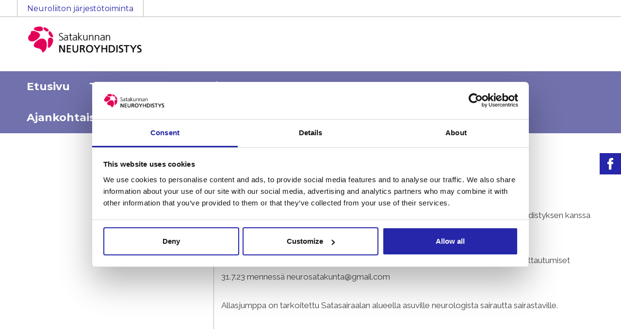

--- FILE ---
content_type: text/html; charset=UTF-8
request_url: https://satakunta.neuroliitto.fi/allasterapia/
body_size: 17708
content:
<!DOCTYPE html>

<html lang="fi" prefix="og: http://ogp.me/ns# fb: http://ogp.me/ns/fb#">

    <head>

        <meta charset="utf-8">
        <meta name="viewport" content="initial-scale=1.0,width=device-width">

        <title> &mdash; Allasterapia Satakunnan neuroyhdistys</title>

        <script type="text/javascript" data-cookieconsent="ignore">
	window.dataLayer = window.dataLayer || [];

	function gtag() {
		dataLayer.push(arguments);
	}

	gtag("consent", "default", {
		ad_personalization: "denied",
		ad_storage: "denied",
		ad_user_data: "denied",
		analytics_storage: "denied",
		functionality_storage: "denied",
		personalization_storage: "denied",
		security_storage: "granted",
		wait_for_update: 500,
	});
	gtag("set", "ads_data_redaction", true);
	</script>
<script type="text/javascript"
		id="Cookiebot"
		src="https://consent.cookiebot.com/uc.js"
		data-implementation="wp"
		data-cbid="dee43a74-8899-4dd7-89fe-eb56f4167c33"
							data-blockingmode="auto"
	></script>
<meta name='robots' content='max-image-preview:large' />

<!-- Google Tag Manager for WordPress by gtm4wp.com -->
<script data-cfasync="false" data-pagespeed-no-defer>
	var gtm4wp_datalayer_name = "dataLayer";
	var dataLayer = dataLayer || [];
</script>
<!-- End Google Tag Manager for WordPress by gtm4wp.com --><link rel='dns-prefetch' href='//satakunta.neuroliitto.fi' />
<link rel='dns-prefetch' href='//fonts.googleapis.com' />
<link rel='dns-prefetch' href='//cdnjs.cloudflare.com' />
<link rel='dns-prefetch' href='//code.jquery.com' />
<style id='wp-img-auto-sizes-contain-inline-css' type='text/css'>
img:is([sizes=auto i],[sizes^="auto," i]){contain-intrinsic-size:3000px 1500px}
/*# sourceURL=wp-img-auto-sizes-contain-inline-css */
</style>
<style id='wp-emoji-styles-inline-css' type='text/css'>

	img.wp-smiley, img.emoji {
		display: inline !important;
		border: none !important;
		box-shadow: none !important;
		height: 1em !important;
		width: 1em !important;
		margin: 0 0.07em !important;
		vertical-align: -0.1em !important;
		background: none !important;
		padding: 0 !important;
	}
/*# sourceURL=wp-emoji-styles-inline-css */
</style>
<style id='wp-block-library-inline-css' type='text/css'>
:root{--wp-block-synced-color:#7a00df;--wp-block-synced-color--rgb:122,0,223;--wp-bound-block-color:var(--wp-block-synced-color);--wp-editor-canvas-background:#ddd;--wp-admin-theme-color:#007cba;--wp-admin-theme-color--rgb:0,124,186;--wp-admin-theme-color-darker-10:#006ba1;--wp-admin-theme-color-darker-10--rgb:0,107,160.5;--wp-admin-theme-color-darker-20:#005a87;--wp-admin-theme-color-darker-20--rgb:0,90,135;--wp-admin-border-width-focus:2px}@media (min-resolution:192dpi){:root{--wp-admin-border-width-focus:1.5px}}.wp-element-button{cursor:pointer}:root .has-very-light-gray-background-color{background-color:#eee}:root .has-very-dark-gray-background-color{background-color:#313131}:root .has-very-light-gray-color{color:#eee}:root .has-very-dark-gray-color{color:#313131}:root .has-vivid-green-cyan-to-vivid-cyan-blue-gradient-background{background:linear-gradient(135deg,#00d084,#0693e3)}:root .has-purple-crush-gradient-background{background:linear-gradient(135deg,#34e2e4,#4721fb 50%,#ab1dfe)}:root .has-hazy-dawn-gradient-background{background:linear-gradient(135deg,#faaca8,#dad0ec)}:root .has-subdued-olive-gradient-background{background:linear-gradient(135deg,#fafae1,#67a671)}:root .has-atomic-cream-gradient-background{background:linear-gradient(135deg,#fdd79a,#004a59)}:root .has-nightshade-gradient-background{background:linear-gradient(135deg,#330968,#31cdcf)}:root .has-midnight-gradient-background{background:linear-gradient(135deg,#020381,#2874fc)}:root{--wp--preset--font-size--normal:16px;--wp--preset--font-size--huge:42px}.has-regular-font-size{font-size:1em}.has-larger-font-size{font-size:2.625em}.has-normal-font-size{font-size:var(--wp--preset--font-size--normal)}.has-huge-font-size{font-size:var(--wp--preset--font-size--huge)}.has-text-align-center{text-align:center}.has-text-align-left{text-align:left}.has-text-align-right{text-align:right}.has-fit-text{white-space:nowrap!important}#end-resizable-editor-section{display:none}.aligncenter{clear:both}.items-justified-left{justify-content:flex-start}.items-justified-center{justify-content:center}.items-justified-right{justify-content:flex-end}.items-justified-space-between{justify-content:space-between}.screen-reader-text{border:0;clip-path:inset(50%);height:1px;margin:-1px;overflow:hidden;padding:0;position:absolute;width:1px;word-wrap:normal!important}.screen-reader-text:focus{background-color:#ddd;clip-path:none;color:#444;display:block;font-size:1em;height:auto;left:5px;line-height:normal;padding:15px 23px 14px;text-decoration:none;top:5px;width:auto;z-index:100000}html :where(.has-border-color){border-style:solid}html :where([style*=border-top-color]){border-top-style:solid}html :where([style*=border-right-color]){border-right-style:solid}html :where([style*=border-bottom-color]){border-bottom-style:solid}html :where([style*=border-left-color]){border-left-style:solid}html :where([style*=border-width]){border-style:solid}html :where([style*=border-top-width]){border-top-style:solid}html :where([style*=border-right-width]){border-right-style:solid}html :where([style*=border-bottom-width]){border-bottom-style:solid}html :where([style*=border-left-width]){border-left-style:solid}html :where(img[class*=wp-image-]){height:auto;max-width:100%}:where(figure){margin:0 0 1em}html :where(.is-position-sticky){--wp-admin--admin-bar--position-offset:var(--wp-admin--admin-bar--height,0px)}@media screen and (max-width:600px){html :where(.is-position-sticky){--wp-admin--admin-bar--position-offset:0px}}

/*# sourceURL=wp-block-library-inline-css */
</style><style id='global-styles-inline-css' type='text/css'>
:root{--wp--preset--aspect-ratio--square: 1;--wp--preset--aspect-ratio--4-3: 4/3;--wp--preset--aspect-ratio--3-4: 3/4;--wp--preset--aspect-ratio--3-2: 3/2;--wp--preset--aspect-ratio--2-3: 2/3;--wp--preset--aspect-ratio--16-9: 16/9;--wp--preset--aspect-ratio--9-16: 9/16;--wp--preset--color--black: #000000;--wp--preset--color--cyan-bluish-gray: #abb8c3;--wp--preset--color--white: #ffffff;--wp--preset--color--pale-pink: #f78da7;--wp--preset--color--vivid-red: #cf2e2e;--wp--preset--color--luminous-vivid-orange: #ff6900;--wp--preset--color--luminous-vivid-amber: #fcb900;--wp--preset--color--light-green-cyan: #7bdcb5;--wp--preset--color--vivid-green-cyan: #00d084;--wp--preset--color--pale-cyan-blue: #8ed1fc;--wp--preset--color--vivid-cyan-blue: #0693e3;--wp--preset--color--vivid-purple: #9b51e0;--wp--preset--gradient--vivid-cyan-blue-to-vivid-purple: linear-gradient(135deg,rgb(6,147,227) 0%,rgb(155,81,224) 100%);--wp--preset--gradient--light-green-cyan-to-vivid-green-cyan: linear-gradient(135deg,rgb(122,220,180) 0%,rgb(0,208,130) 100%);--wp--preset--gradient--luminous-vivid-amber-to-luminous-vivid-orange: linear-gradient(135deg,rgb(252,185,0) 0%,rgb(255,105,0) 100%);--wp--preset--gradient--luminous-vivid-orange-to-vivid-red: linear-gradient(135deg,rgb(255,105,0) 0%,rgb(207,46,46) 100%);--wp--preset--gradient--very-light-gray-to-cyan-bluish-gray: linear-gradient(135deg,rgb(238,238,238) 0%,rgb(169,184,195) 100%);--wp--preset--gradient--cool-to-warm-spectrum: linear-gradient(135deg,rgb(74,234,220) 0%,rgb(151,120,209) 20%,rgb(207,42,186) 40%,rgb(238,44,130) 60%,rgb(251,105,98) 80%,rgb(254,248,76) 100%);--wp--preset--gradient--blush-light-purple: linear-gradient(135deg,rgb(255,206,236) 0%,rgb(152,150,240) 100%);--wp--preset--gradient--blush-bordeaux: linear-gradient(135deg,rgb(254,205,165) 0%,rgb(254,45,45) 50%,rgb(107,0,62) 100%);--wp--preset--gradient--luminous-dusk: linear-gradient(135deg,rgb(255,203,112) 0%,rgb(199,81,192) 50%,rgb(65,88,208) 100%);--wp--preset--gradient--pale-ocean: linear-gradient(135deg,rgb(255,245,203) 0%,rgb(182,227,212) 50%,rgb(51,167,181) 100%);--wp--preset--gradient--electric-grass: linear-gradient(135deg,rgb(202,248,128) 0%,rgb(113,206,126) 100%);--wp--preset--gradient--midnight: linear-gradient(135deg,rgb(2,3,129) 0%,rgb(40,116,252) 100%);--wp--preset--font-size--small: 13px;--wp--preset--font-size--medium: 20px;--wp--preset--font-size--large: 36px;--wp--preset--font-size--x-large: 42px;--wp--preset--spacing--20: 0.44rem;--wp--preset--spacing--30: 0.67rem;--wp--preset--spacing--40: 1rem;--wp--preset--spacing--50: 1.5rem;--wp--preset--spacing--60: 2.25rem;--wp--preset--spacing--70: 3.38rem;--wp--preset--spacing--80: 5.06rem;--wp--preset--shadow--natural: 6px 6px 9px rgba(0, 0, 0, 0.2);--wp--preset--shadow--deep: 12px 12px 50px rgba(0, 0, 0, 0.4);--wp--preset--shadow--sharp: 6px 6px 0px rgba(0, 0, 0, 0.2);--wp--preset--shadow--outlined: 6px 6px 0px -3px rgb(255, 255, 255), 6px 6px rgb(0, 0, 0);--wp--preset--shadow--crisp: 6px 6px 0px rgb(0, 0, 0);}:where(.is-layout-flex){gap: 0.5em;}:where(.is-layout-grid){gap: 0.5em;}body .is-layout-flex{display: flex;}.is-layout-flex{flex-wrap: wrap;align-items: center;}.is-layout-flex > :is(*, div){margin: 0;}body .is-layout-grid{display: grid;}.is-layout-grid > :is(*, div){margin: 0;}:where(.wp-block-columns.is-layout-flex){gap: 2em;}:where(.wp-block-columns.is-layout-grid){gap: 2em;}:where(.wp-block-post-template.is-layout-flex){gap: 1.25em;}:where(.wp-block-post-template.is-layout-grid){gap: 1.25em;}.has-black-color{color: var(--wp--preset--color--black) !important;}.has-cyan-bluish-gray-color{color: var(--wp--preset--color--cyan-bluish-gray) !important;}.has-white-color{color: var(--wp--preset--color--white) !important;}.has-pale-pink-color{color: var(--wp--preset--color--pale-pink) !important;}.has-vivid-red-color{color: var(--wp--preset--color--vivid-red) !important;}.has-luminous-vivid-orange-color{color: var(--wp--preset--color--luminous-vivid-orange) !important;}.has-luminous-vivid-amber-color{color: var(--wp--preset--color--luminous-vivid-amber) !important;}.has-light-green-cyan-color{color: var(--wp--preset--color--light-green-cyan) !important;}.has-vivid-green-cyan-color{color: var(--wp--preset--color--vivid-green-cyan) !important;}.has-pale-cyan-blue-color{color: var(--wp--preset--color--pale-cyan-blue) !important;}.has-vivid-cyan-blue-color{color: var(--wp--preset--color--vivid-cyan-blue) !important;}.has-vivid-purple-color{color: var(--wp--preset--color--vivid-purple) !important;}.has-black-background-color{background-color: var(--wp--preset--color--black) !important;}.has-cyan-bluish-gray-background-color{background-color: var(--wp--preset--color--cyan-bluish-gray) !important;}.has-white-background-color{background-color: var(--wp--preset--color--white) !important;}.has-pale-pink-background-color{background-color: var(--wp--preset--color--pale-pink) !important;}.has-vivid-red-background-color{background-color: var(--wp--preset--color--vivid-red) !important;}.has-luminous-vivid-orange-background-color{background-color: var(--wp--preset--color--luminous-vivid-orange) !important;}.has-luminous-vivid-amber-background-color{background-color: var(--wp--preset--color--luminous-vivid-amber) !important;}.has-light-green-cyan-background-color{background-color: var(--wp--preset--color--light-green-cyan) !important;}.has-vivid-green-cyan-background-color{background-color: var(--wp--preset--color--vivid-green-cyan) !important;}.has-pale-cyan-blue-background-color{background-color: var(--wp--preset--color--pale-cyan-blue) !important;}.has-vivid-cyan-blue-background-color{background-color: var(--wp--preset--color--vivid-cyan-blue) !important;}.has-vivid-purple-background-color{background-color: var(--wp--preset--color--vivid-purple) !important;}.has-black-border-color{border-color: var(--wp--preset--color--black) !important;}.has-cyan-bluish-gray-border-color{border-color: var(--wp--preset--color--cyan-bluish-gray) !important;}.has-white-border-color{border-color: var(--wp--preset--color--white) !important;}.has-pale-pink-border-color{border-color: var(--wp--preset--color--pale-pink) !important;}.has-vivid-red-border-color{border-color: var(--wp--preset--color--vivid-red) !important;}.has-luminous-vivid-orange-border-color{border-color: var(--wp--preset--color--luminous-vivid-orange) !important;}.has-luminous-vivid-amber-border-color{border-color: var(--wp--preset--color--luminous-vivid-amber) !important;}.has-light-green-cyan-border-color{border-color: var(--wp--preset--color--light-green-cyan) !important;}.has-vivid-green-cyan-border-color{border-color: var(--wp--preset--color--vivid-green-cyan) !important;}.has-pale-cyan-blue-border-color{border-color: var(--wp--preset--color--pale-cyan-blue) !important;}.has-vivid-cyan-blue-border-color{border-color: var(--wp--preset--color--vivid-cyan-blue) !important;}.has-vivid-purple-border-color{border-color: var(--wp--preset--color--vivid-purple) !important;}.has-vivid-cyan-blue-to-vivid-purple-gradient-background{background: var(--wp--preset--gradient--vivid-cyan-blue-to-vivid-purple) !important;}.has-light-green-cyan-to-vivid-green-cyan-gradient-background{background: var(--wp--preset--gradient--light-green-cyan-to-vivid-green-cyan) !important;}.has-luminous-vivid-amber-to-luminous-vivid-orange-gradient-background{background: var(--wp--preset--gradient--luminous-vivid-amber-to-luminous-vivid-orange) !important;}.has-luminous-vivid-orange-to-vivid-red-gradient-background{background: var(--wp--preset--gradient--luminous-vivid-orange-to-vivid-red) !important;}.has-very-light-gray-to-cyan-bluish-gray-gradient-background{background: var(--wp--preset--gradient--very-light-gray-to-cyan-bluish-gray) !important;}.has-cool-to-warm-spectrum-gradient-background{background: var(--wp--preset--gradient--cool-to-warm-spectrum) !important;}.has-blush-light-purple-gradient-background{background: var(--wp--preset--gradient--blush-light-purple) !important;}.has-blush-bordeaux-gradient-background{background: var(--wp--preset--gradient--blush-bordeaux) !important;}.has-luminous-dusk-gradient-background{background: var(--wp--preset--gradient--luminous-dusk) !important;}.has-pale-ocean-gradient-background{background: var(--wp--preset--gradient--pale-ocean) !important;}.has-electric-grass-gradient-background{background: var(--wp--preset--gradient--electric-grass) !important;}.has-midnight-gradient-background{background: var(--wp--preset--gradient--midnight) !important;}.has-small-font-size{font-size: var(--wp--preset--font-size--small) !important;}.has-medium-font-size{font-size: var(--wp--preset--font-size--medium) !important;}.has-large-font-size{font-size: var(--wp--preset--font-size--large) !important;}.has-x-large-font-size{font-size: var(--wp--preset--font-size--x-large) !important;}
/*# sourceURL=global-styles-inline-css */
</style>

<style id='classic-theme-styles-inline-css' type='text/css'>
/*! This file is auto-generated */
.wp-block-button__link{color:#fff;background-color:#32373c;border-radius:9999px;box-shadow:none;text-decoration:none;padding:calc(.667em + 2px) calc(1.333em + 2px);font-size:1.125em}.wp-block-file__button{background:#32373c;color:#fff;text-decoration:none}
/*# sourceURL=/wp-includes/css/classic-themes.min.css */
</style>
<style id='responsive-menu-inline-css' type='text/css'>
/** This file is major component of this plugin so please don't try to edit here. */
#rmp_menu_trigger-1201 {
  width: 40px;
  height: 40px;
  position: absolute;
  top: 0;
  border-radius: 5px;
  display: none;
  text-decoration: none;
  right: 0;
  background: #2526a9;
  transition: transform 0.5s, background-color 0.5s;
}
#rmp_menu_trigger-1201:hover, #rmp_menu_trigger-1201:focus {
  background: #2526a9;
  text-decoration: unset;
}
#rmp_menu_trigger-1201.is-active {
  background: #2526a9;
}
#rmp_menu_trigger-1201 .rmp-trigger-box {
  width: 25px;
  color: #ffffff;
}
#rmp_menu_trigger-1201 .rmp-trigger-icon-active, #rmp_menu_trigger-1201 .rmp-trigger-text-open {
  display: none;
}
#rmp_menu_trigger-1201.is-active .rmp-trigger-icon-active, #rmp_menu_trigger-1201.is-active .rmp-trigger-text-open {
  display: inline;
}
#rmp_menu_trigger-1201.is-active .rmp-trigger-icon-inactive, #rmp_menu_trigger-1201.is-active .rmp-trigger-text {
  display: none;
}
#rmp_menu_trigger-1201 .rmp-trigger-label {
  color: #ffffff;
  pointer-events: none;
  line-height: 13px;
  font-family: inherit;
  font-size: 14px;
  display: inline;
  text-transform: inherit;
}
#rmp_menu_trigger-1201 .rmp-trigger-label.rmp-trigger-label-top {
  display: block;
  margin-bottom: 12px;
}
#rmp_menu_trigger-1201 .rmp-trigger-label.rmp-trigger-label-bottom {
  display: block;
  margin-top: 12px;
}
#rmp_menu_trigger-1201 .responsive-menu-pro-inner {
  display: block;
}
#rmp_menu_trigger-1201 .rmp-trigger-icon-inactive .rmp-font-icon {
  color: #ffffff;
}
#rmp_menu_trigger-1201 .responsive-menu-pro-inner, #rmp_menu_trigger-1201 .responsive-menu-pro-inner::before, #rmp_menu_trigger-1201 .responsive-menu-pro-inner::after {
  width: 25px;
  height: 3px;
  background-color: #ffffff;
  border-radius: 4px;
  position: absolute;
}
#rmp_menu_trigger-1201 .rmp-trigger-icon-active .rmp-font-icon {
  color: #ffffff;
}
#rmp_menu_trigger-1201.is-active .responsive-menu-pro-inner, #rmp_menu_trigger-1201.is-active .responsive-menu-pro-inner::before, #rmp_menu_trigger-1201.is-active .responsive-menu-pro-inner::after {
  background-color: #ffffff;
}
#rmp_menu_trigger-1201:hover .rmp-trigger-icon-inactive .rmp-font-icon {
  color: #ffffff;
}
#rmp_menu_trigger-1201:not(.is-active):hover .responsive-menu-pro-inner, #rmp_menu_trigger-1201:not(.is-active):hover .responsive-menu-pro-inner::before, #rmp_menu_trigger-1201:not(.is-active):hover .responsive-menu-pro-inner::after {
  background-color: #ffffff;
}
#rmp_menu_trigger-1201 .responsive-menu-pro-inner::before {
  top: 10px;
}
#rmp_menu_trigger-1201 .responsive-menu-pro-inner::after {
  bottom: 10px;
}
#rmp_menu_trigger-1201.is-active .responsive-menu-pro-inner::after {
  bottom: 0;
}
/* Hamburger menu styling */
@media screen and (max-width: 1220px) {
  /** Menu Title Style */
  /** Menu Additional Content Style */
  #rmp_menu_trigger-1201 {
    display: block;
  }
  #rmp-container-1201 {
    position: fixed;
    top: 0;
    margin: 0;
    transition: transform 0.5s;
    overflow: auto;
    display: block;
    width: 100%;
    background-color: #212121;
    background-image: url("");
    height: 100%;
    left: 0;
    padding-top: 0px;
    padding-left: 0px;
    padding-bottom: 0px;
    padding-right: 0px;
  }
  #rmp-menu-wrap-1201 {
    padding-top: 0px;
    padding-left: 0px;
    padding-bottom: 0px;
    padding-right: 0px;
    background-color: #212121;
  }
  #rmp-menu-wrap-1201 .rmp-menu, #rmp-menu-wrap-1201 .rmp-submenu {
    width: 100%;
    box-sizing: border-box;
    margin: 0;
    padding: 0;
  }
  #rmp-menu-wrap-1201 .rmp-submenu-depth-1 .rmp-menu-item-link {
    padding-left: 10%;
  }
  #rmp-menu-wrap-1201 .rmp-submenu-depth-2 .rmp-menu-item-link {
    padding-left: 15%;
  }
  #rmp-menu-wrap-1201 .rmp-submenu-depth-3 .rmp-menu-item-link {
    padding-left: 20%;
  }
  #rmp-menu-wrap-1201 .rmp-submenu-depth-4 .rmp-menu-item-link {
    padding-left: 25%;
  }
  #rmp-menu-wrap-1201 .rmp-submenu.rmp-submenu-open {
    display: block;
  }
  #rmp-menu-wrap-1201 .rmp-menu-item {
    width: 100%;
    list-style: none;
    margin: 0;
  }
  #rmp-menu-wrap-1201 .rmp-menu-item-link {
    height: 40px;
    line-height: 40px;
    font-size: 20px;
    border-bottom: 1px solid #212121;
    font-family: inherit;
    color: #ffffff;
    text-align: left;
    background-color: #212121;
    font-weight: normal;
    letter-spacing: 0px;
    display: block;
    box-sizing: border-box;
    width: 100%;
    text-decoration: none;
    position: relative;
    overflow: hidden;
    transition: background-color 0.5s, border-color 0.5s, 0.5s;
    padding: 0 5%;
    padding-right: 50px;
  }
  #rmp-menu-wrap-1201 .rmp-menu-item-link:after, #rmp-menu-wrap-1201 .rmp-menu-item-link:before {
    display: none;
  }
  #rmp-menu-wrap-1201 .rmp-menu-item-link:hover, #rmp-menu-wrap-1201 .rmp-menu-item-link:focus {
    color: #ffffff;
    border-color: #212121;
    background-color: #3f3f3f;
  }
  #rmp-menu-wrap-1201 .rmp-menu-item-link:focus {
    outline: none;
    border-color: unset;
    box-shadow: unset;
  }
  #rmp-menu-wrap-1201 .rmp-menu-item-link .rmp-font-icon {
    height: 40px;
    line-height: 40px;
    margin-right: 10px;
    font-size: 20px;
  }
  #rmp-menu-wrap-1201 .rmp-menu-current-item .rmp-menu-item-link {
    color: #ffffff;
    border-color: #212121;
    background-color: #2526a9;
  }
  #rmp-menu-wrap-1201 .rmp-menu-current-item .rmp-menu-item-link:hover, #rmp-menu-wrap-1201 .rmp-menu-current-item .rmp-menu-item-link:focus {
    color: #ffffff;
    border-color: #3f3f3f;
    background-color: #2526a9;
  }
  #rmp-menu-wrap-1201 .rmp-menu-subarrow {
    position: absolute;
    top: 0;
    bottom: 0;
    text-align: center;
    overflow: hidden;
    background-size: cover;
    overflow: hidden;
    right: 0;
    border-left-style: solid;
    border-left-color: #212121;
    border-left-width: 1px;
    height: 40px;
    width: 40px;
    color: #ffffff;
    background-color: #2526a9;
  }
  #rmp-menu-wrap-1201 .rmp-menu-subarrow svg {
    fill: #ffffff;
  }
  #rmp-menu-wrap-1201 .rmp-menu-subarrow:hover {
    color: #ffffff;
    border-color: #ffffff;
    background-color: #2526a9;
  }
  #rmp-menu-wrap-1201 .rmp-menu-subarrow:hover svg {
    fill: #ffffff;
  }
  #rmp-menu-wrap-1201 .rmp-menu-subarrow .rmp-font-icon {
    margin-right: unset;
  }
  #rmp-menu-wrap-1201 .rmp-menu-subarrow * {
    vertical-align: middle;
    line-height: 40px;
  }
  #rmp-menu-wrap-1201 .rmp-menu-subarrow-active {
    display: block;
    background-size: cover;
    color: #ffffff;
    border-color: #212121;
    background-color: #212121;
  }
  #rmp-menu-wrap-1201 .rmp-menu-subarrow-active svg {
    fill: #ffffff;
  }
  #rmp-menu-wrap-1201 .rmp-menu-subarrow-active:hover {
    color: #ffffff;
    border-color: #ffffff;
    background-color: #3f3f3f;
  }
  #rmp-menu-wrap-1201 .rmp-menu-subarrow-active:hover svg {
    fill: #ffffff;
  }
  #rmp-menu-wrap-1201 .rmp-submenu {
    display: none;
  }
  #rmp-menu-wrap-1201 .rmp-submenu .rmp-menu-item-link {
    height: 40px;
    line-height: 40px;
    letter-spacing: 0px;
    font-size: 20px;
    border-bottom: 1px solid #212121;
    font-family: inherit;
    font-weight: normal;
    color: #ffffff;
    text-align: left;
    background-color: #212121;
  }
  #rmp-menu-wrap-1201 .rmp-submenu .rmp-menu-item-link:hover, #rmp-menu-wrap-1201 .rmp-submenu .rmp-menu-item-link:focus {
    color: #ffffff;
    border-color: #212121;
    background-color: #3f3f3f;
  }
  #rmp-menu-wrap-1201 .rmp-submenu .rmp-menu-current-item .rmp-menu-item-link {
    color: #ffffff;
    border-color: #212121;
    background-color: #2526a9;
  }
  #rmp-menu-wrap-1201 .rmp-submenu .rmp-menu-current-item .rmp-menu-item-link:hover, #rmp-menu-wrap-1201 .rmp-submenu .rmp-menu-current-item .rmp-menu-item-link:focus {
    color: #ffffff;
    border-color: #3f3f3f;
    background-color: #2526a9;
  }
  #rmp-menu-wrap-1201 .rmp-submenu .rmp-menu-subarrow {
    right: 0;
    border-right: unset;
    border-left-style: solid;
    border-left-color: #212121;
    border-left-width: 1px;
    height: 40px;
    line-height: 40px;
    width: 40px;
    color: #ffffff;
    background-color: #2526a9;
  }
  #rmp-menu-wrap-1201 .rmp-submenu .rmp-menu-subarrow:hover {
    color: #ffffff;
    border-color: #ffffff;
    background-color: #2526a9;
  }
  #rmp-menu-wrap-1201 .rmp-submenu .rmp-menu-subarrow-active {
    color: #ffffff;
    border-color: #212121;
    background-color: #212121;
  }
  #rmp-menu-wrap-1201 .rmp-submenu .rmp-menu-subarrow-active:hover {
    color: #ffffff;
    border-color: #ffffff;
    background-color: #3f3f3f;
  }
  #rmp-menu-wrap-1201 .rmp-menu-item-description {
    margin: 0;
    padding: 5px 5%;
    opacity: 0.8;
    color: #ffffff;
  }
  #rmp-search-box-1201 {
    display: block;
    padding-top: 0px;
    padding-left: 5%;
    padding-bottom: 0px;
    padding-right: 5%;
  }
  #rmp-search-box-1201 .rmp-search-form {
    margin: 0;
  }
  #rmp-search-box-1201 .rmp-search-box {
    background: #000000;
    border: 1px solid #ffffff;
    color: #ffffff;
    width: 100%;
    padding: 0 5%;
    border-radius: 30px;
    height: 45px;
    -webkit-appearance: none;
  }
  #rmp-search-box-1201 .rmp-search-box::placeholder {
    color: #c7c7cd;
  }
  #rmp-search-box-1201 .rmp-search-box:focus {
    background-color: #000000;
    outline: 2px solid #ffffff;
    color: #ffffff;
  }
  #rmp-menu-title-1201 {
    background-color: #212121;
    color: #ffffff;
    text-align: left;
    font-size: 20px;
    padding-top: 10%;
    padding-left: 5%;
    padding-bottom: 0%;
    padding-right: 5%;
    font-weight: 400;
    transition: background-color 0.5s, border-color 0.5s, color 0.5s;
  }
  #rmp-menu-title-1201:hover {
    background-color: #212121;
    color: #ffffff;
  }
  #rmp-menu-title-1201 > .rmp-menu-title-link {
    color: #ffffff;
    width: 100%;
    background-color: unset;
    text-decoration: none;
  }
  #rmp-menu-title-1201 > .rmp-menu-title-link:hover {
    color: #ffffff;
  }
  #rmp-menu-title-1201 .rmp-font-icon {
    font-size: 20px;
  }
  #rmp-menu-additional-content-1201 {
    padding-top: 0px;
    padding-left: 5%;
    padding-bottom: 0px;
    padding-right: 5%;
    color: #ffffff;
    text-align: center;
    font-size: 16px;
  }
}
/**
This file contents common styling of menus.
*/
.rmp-container {
  display: none;
  visibility: visible;
  padding: 0px 0px 0px 0px;
  z-index: 99998;
  transition: all 0.3s;
  /** Scrolling bar in menu setting box **/
}
.rmp-container.rmp-fade-top, .rmp-container.rmp-fade-left, .rmp-container.rmp-fade-right, .rmp-container.rmp-fade-bottom {
  display: none;
}
.rmp-container.rmp-slide-left, .rmp-container.rmp-push-left {
  transform: translateX(-100%);
  -ms-transform: translateX(-100%);
  -webkit-transform: translateX(-100%);
  -moz-transform: translateX(-100%);
}
.rmp-container.rmp-slide-left.rmp-menu-open, .rmp-container.rmp-push-left.rmp-menu-open {
  transform: translateX(0);
  -ms-transform: translateX(0);
  -webkit-transform: translateX(0);
  -moz-transform: translateX(0);
}
.rmp-container.rmp-slide-right, .rmp-container.rmp-push-right {
  transform: translateX(100%);
  -ms-transform: translateX(100%);
  -webkit-transform: translateX(100%);
  -moz-transform: translateX(100%);
}
.rmp-container.rmp-slide-right.rmp-menu-open, .rmp-container.rmp-push-right.rmp-menu-open {
  transform: translateX(0);
  -ms-transform: translateX(0);
  -webkit-transform: translateX(0);
  -moz-transform: translateX(0);
}
.rmp-container.rmp-slide-top, .rmp-container.rmp-push-top {
  transform: translateY(-100%);
  -ms-transform: translateY(-100%);
  -webkit-transform: translateY(-100%);
  -moz-transform: translateY(-100%);
}
.rmp-container.rmp-slide-top.rmp-menu-open, .rmp-container.rmp-push-top.rmp-menu-open {
  transform: translateY(0);
  -ms-transform: translateY(0);
  -webkit-transform: translateY(0);
  -moz-transform: translateY(0);
}
.rmp-container.rmp-slide-bottom, .rmp-container.rmp-push-bottom {
  transform: translateY(100%);
  -ms-transform: translateY(100%);
  -webkit-transform: translateY(100%);
  -moz-transform: translateY(100%);
}
.rmp-container.rmp-slide-bottom.rmp-menu-open, .rmp-container.rmp-push-bottom.rmp-menu-open {
  transform: translateX(0);
  -ms-transform: translateX(0);
  -webkit-transform: translateX(0);
  -moz-transform: translateX(0);
}
.rmp-container::-webkit-scrollbar {
  width: 0px;
}
.rmp-container ::-webkit-scrollbar-track {
  box-shadow: inset 0 0 5px transparent;
}
.rmp-container ::-webkit-scrollbar-thumb {
  background: transparent;
}
.rmp-container ::-webkit-scrollbar-thumb:hover {
  background: transparent;
}
.rmp-container .rmp-menu-wrap .rmp-menu {
  transition: none;
  border-radius: 0;
  box-shadow: none;
  background: none;
  border: 0;
  bottom: auto;
  box-sizing: border-box;
  clip: auto;
  color: #666;
  display: block;
  float: none;
  font-family: inherit;
  font-size: 14px;
  height: auto;
  left: auto;
  line-height: 1.7;
  list-style-type: none;
  margin: 0;
  min-height: auto;
  max-height: none;
  opacity: 1;
  outline: none;
  overflow: visible;
  padding: 0;
  position: relative;
  pointer-events: auto;
  right: auto;
  text-align: left;
  text-decoration: none;
  text-indent: 0;
  text-transform: none;
  transform: none;
  top: auto;
  visibility: inherit;
  width: auto;
  word-wrap: break-word;
  white-space: normal;
}
.rmp-container .rmp-menu-additional-content {
  display: block;
  word-break: break-word;
}
.rmp-container .rmp-menu-title {
  display: flex;
  flex-direction: column;
}
.rmp-container .rmp-menu-title .rmp-menu-title-image {
  max-width: 100%;
  margin-bottom: 15px;
  display: block;
  margin: auto;
  margin-bottom: 15px;
}
button.rmp_menu_trigger {
  z-index: 999999;
  overflow: hidden;
  outline: none;
  border: 0;
  display: none;
  margin: 0;
  transition: transform 0.5s, background-color 0.5s;
  padding: 0;
}
button.rmp_menu_trigger .responsive-menu-pro-inner::before, button.rmp_menu_trigger .responsive-menu-pro-inner::after {
  content: "";
  display: block;
}
button.rmp_menu_trigger .responsive-menu-pro-inner::before {
  top: 10px;
}
button.rmp_menu_trigger .responsive-menu-pro-inner::after {
  bottom: 10px;
}
button.rmp_menu_trigger .rmp-trigger-box {
  width: 40px;
  display: inline-block;
  position: relative;
  pointer-events: none;
  vertical-align: super;
}
/*  Menu Trigger Boring Animation */
.rmp-menu-trigger-boring .responsive-menu-pro-inner {
  transition-property: none;
}
.rmp-menu-trigger-boring .responsive-menu-pro-inner::after, .rmp-menu-trigger-boring .responsive-menu-pro-inner::before {
  transition-property: none;
}
.rmp-menu-trigger-boring.is-active .responsive-menu-pro-inner {
  transform: rotate(45deg);
}
.rmp-menu-trigger-boring.is-active .responsive-menu-pro-inner:before {
  top: 0;
  opacity: 0;
}
.rmp-menu-trigger-boring.is-active .responsive-menu-pro-inner:after {
  bottom: 0;
  transform: rotate(-90deg);
}

/*# sourceURL=responsive-menu-inline-css */
</style>
<link rel='stylesheet' id='dashicons-css' href='https://satakunta.neuroliitto.fi/wp-includes/css/dashicons.min.css?ver=6.9' type='text/css' media='all' />
<link rel='stylesheet' id='theme-global-css' href='https://satakunta.neuroliitto.fi/wp-content/themes/neuroliitto/assets/css/global.css?ver=1.44' type='text/css' media='all' />
<link rel='stylesheet' id='theme-font-css' href='https://fonts.googleapis.com/css?family=Montserrat%3A400%2C700&#038;ver=1.44' type='text/css' media='all' />
<link rel='stylesheet' id='fontawesome-css' href='//cdnjs.cloudflare.com/ajax/libs/font-awesome/4.6.3/css/font-awesome.min.css?ver=6.9' type='text/css' media='all' />
<link rel='stylesheet' id='theme-font-paragraph-css' href='https://fonts.googleapis.com/css?family=Raleway%3A400%2C700&#038;ver=1.44' type='text/css' media='all' />
<link rel='stylesheet' id='jquery-ui-css' href='https://code.jquery.com/ui/1.11.2/themes/smoothness/jquery-ui.css?ver=6.9' type='text/css' media='all' />
<script type="text/javascript" src="https://satakunta.neuroliitto.fi/wp-includes/js/jquery/jquery.min.js?ver=3.7.1" id="jquery-core-js"></script>
<script type="text/javascript" src="https://satakunta.neuroliitto.fi/wp-includes/js/jquery/jquery-migrate.min.js?ver=3.4.1" id="jquery-migrate-js"></script>
<script type="text/javascript" id="rmp_menu_scripts-js-extra">
/* <![CDATA[ */
var rmp_menu = {"ajaxURL":"https://satakunta.neuroliitto.fi/wp-admin/admin-ajax.php","wp_nonce":"9ac3fb1b7a","menu":[{"menu_theme":null,"theme_type":"default","theme_location_menu":"","submenu_submenu_arrow_width":"40","submenu_submenu_arrow_width_unit":"px","submenu_submenu_arrow_height":"40","submenu_submenu_arrow_height_unit":"px","submenu_arrow_position":"right","submenu_sub_arrow_background_colour":"#2526a9","submenu_sub_arrow_background_hover_colour":"#2526a9","submenu_sub_arrow_background_colour_active":"#212121","submenu_sub_arrow_background_hover_colour_active":"#3f3f3f","submenu_sub_arrow_border_width":"1","submenu_sub_arrow_border_width_unit":"px","submenu_sub_arrow_border_colour":"#212121","submenu_sub_arrow_border_hover_colour":"#ffffff","submenu_sub_arrow_border_colour_active":"#212121","submenu_sub_arrow_border_hover_colour_active":"#ffffff","submenu_sub_arrow_shape_colour":"#ffffff","submenu_sub_arrow_shape_hover_colour":"#ffffff","submenu_sub_arrow_shape_colour_active":"#ffffff","submenu_sub_arrow_shape_hover_colour_active":"#ffffff","use_header_bar":"off","header_bar_items_order":"{\"logo\":\"on\",\"title\":\"on\",\"search\":\"on\",\"html content\":\"on\"}","header_bar_title":"","header_bar_html_content":"","header_bar_logo":"","header_bar_logo_link":"","header_bar_logo_width":"","header_bar_logo_width_unit":"%","header_bar_logo_height":"","header_bar_logo_height_unit":"px","header_bar_height":"80","header_bar_height_unit":"px","header_bar_padding":{"top":"0px","right":"5%","bottom":"0px","left":"5%"},"header_bar_font":"","header_bar_font_size":"14","header_bar_font_size_unit":"px","header_bar_text_color":"#ffffff","header_bar_background_color":"#ffffff","header_bar_breakpoint":"800","header_bar_position_type":"fixed","header_bar_adjust_page":null,"header_bar_scroll_enable":"off","header_bar_scroll_background_color":"#36bdf6","mobile_breakpoint":"600","tablet_breakpoint":"1220","transition_speed":"0.5","sub_menu_speed":"0.2","show_menu_on_page_load":"","menu_disable_scrolling":"off","menu_overlay":"off","menu_overlay_colour":"rgba(0, 0, 0, 0.7)","desktop_menu_width":"","desktop_menu_width_unit":"%","desktop_menu_positioning":"fixed","desktop_menu_side":"","desktop_menu_to_hide":"","use_current_theme_location":"off","mega_menu":{"225":"off","227":"off","229":"off","228":"off","226":"off"},"desktop_submenu_open_animation":"fade","desktop_submenu_open_animation_speed":"100ms","desktop_submenu_open_on_click":"","desktop_menu_hide_and_show":"","menu_name":"Default Menu","menu_to_use":"paavalikko","different_menu_for_mobile":"off","menu_to_use_in_mobile":"main-menu","use_mobile_menu":"on","use_tablet_menu":"on","use_desktop_menu":"","menu_display_on":"all-pages","menu_to_hide":"","submenu_descriptions_on":"","custom_walker":"","menu_background_colour":"#212121","menu_depth":"5","smooth_scroll_on":"off","smooth_scroll_speed":"500","menu_font_icons":[],"menu_links_height":"40","menu_links_height_unit":"px","menu_links_line_height":"40","menu_links_line_height_unit":"px","menu_depth_0":"5","menu_depth_0_unit":"%","menu_font_size":"20","menu_font_size_unit":"px","menu_font":"","menu_font_weight":"normal","menu_text_alignment":"left","menu_text_letter_spacing":"","menu_word_wrap":"off","menu_link_colour":"#ffffff","menu_link_hover_colour":"#ffffff","menu_current_link_colour":"#ffffff","menu_current_link_hover_colour":"#ffffff","menu_item_background_colour":"#212121","menu_item_background_hover_colour":"#3f3f3f","menu_current_item_background_colour":"#2526a9","menu_current_item_background_hover_colour":"#2526a9","menu_border_width":"1","menu_border_width_unit":"px","menu_item_border_colour":"#212121","menu_item_border_colour_hover":"#212121","menu_current_item_border_colour":"#212121","menu_current_item_border_hover_colour":"#3f3f3f","submenu_links_height":"40","submenu_links_height_unit":"px","submenu_links_line_height":"40","submenu_links_line_height_unit":"px","menu_depth_side":"left","menu_depth_1":"10","menu_depth_1_unit":"%","menu_depth_2":"15","menu_depth_2_unit":"%","menu_depth_3":"20","menu_depth_3_unit":"%","menu_depth_4":"25","menu_depth_4_unit":"%","submenu_item_background_colour":"#212121","submenu_item_background_hover_colour":"#3f3f3f","submenu_current_item_background_colour":"#2526a9","submenu_current_item_background_hover_colour":"#2526a9","submenu_border_width":"1","submenu_border_width_unit":"px","submenu_item_border_colour":"#212121","submenu_item_border_colour_hover":"#212121","submenu_current_item_border_colour":"#212121","submenu_current_item_border_hover_colour":"#3f3f3f","submenu_font_size":"20","submenu_font_size_unit":"px","submenu_font":"","submenu_font_weight":"normal","submenu_text_letter_spacing":"","submenu_text_alignment":"left","submenu_link_colour":"#ffffff","submenu_link_hover_colour":"#ffffff","submenu_current_link_colour":"#ffffff","submenu_current_link_hover_colour":"#ffffff","inactive_arrow_shape":"\u25bc","active_arrow_shape":"\u25b2","inactive_arrow_font_icon":"","active_arrow_font_icon":"","inactive_arrow_image":"","active_arrow_image":"","submenu_arrow_width":"40","submenu_arrow_width_unit":"px","submenu_arrow_height":"40","submenu_arrow_height_unit":"px","arrow_position":"right","menu_sub_arrow_shape_colour":"#ffffff","menu_sub_arrow_shape_hover_colour":"#ffffff","menu_sub_arrow_shape_colour_active":"#ffffff","menu_sub_arrow_shape_hover_colour_active":"#ffffff","menu_sub_arrow_border_width":"1","menu_sub_arrow_border_width_unit":"px","menu_sub_arrow_border_colour":"#212121","menu_sub_arrow_border_hover_colour":"#ffffff","menu_sub_arrow_border_colour_active":"#212121","menu_sub_arrow_border_hover_colour_active":"#ffffff","menu_sub_arrow_background_colour":"#2526a9","menu_sub_arrow_background_hover_colour":"#2526a9","menu_sub_arrow_background_colour_active":"#212121","menu_sub_arrow_background_hover_colour_active":"#3f3f3f","fade_submenus":"off","fade_submenus_side":"left","fade_submenus_delay":"100","fade_submenus_speed":"500","use_slide_effect":"off","slide_effect_back_to_text":"Back","accordion_animation":"off","auto_expand_all_submenus":"off","auto_expand_current_submenus":"off","menu_item_click_to_trigger_submenu":"off","button_width":"40","button_width_unit":"px","button_height":"40","button_height_unit":"px","button_background_colour":"#2526a9","button_background_colour_hover":"#2526a9","button_background_colour_active":"#2526a9","toggle_button_border_radius":"5","button_transparent_background":"off","button_left_or_right":"right","button_position_type":"absolute","button_distance_from_side":"0","button_distance_from_side_unit":"%","button_top":"0","button_top_unit":"px","button_push_with_animation":"off","button_click_animation":"boring","button_line_margin":"5","button_line_margin_unit":"px","button_line_width":"25","button_line_width_unit":"px","button_line_height":"3","button_line_height_unit":"px","button_line_colour":"#ffffff","button_line_colour_hover":"#ffffff","button_line_colour_active":"#ffffff","button_font_icon":"","button_font_icon_when_clicked":"","button_image":"","button_image_when_clicked":"","button_title":"","button_title_open":"","button_title_position":"left","menu_container_columns":"","button_font":"","button_font_size":"14","button_font_size_unit":"px","button_title_line_height":"13","button_title_line_height_unit":"px","button_text_colour":"#ffffff","button_trigger_type_click":"on","button_trigger_type_hover":"off","button_click_trigger":"#responsive-menu-button","items_order":{"title":"on","menu":"on","search":"on","additional content":"on"},"menu_title":"","menu_title_link":"","menu_title_link_location":"_self","menu_title_image":"","menu_title_font_icon":"","menu_title_section_padding":{"top":"10%","right":"5%","bottom":"0%","left":"5%"},"menu_title_background_colour":"#212121","menu_title_background_hover_colour":"#212121","menu_title_font_size":"20","menu_title_font_size_unit":"px","menu_title_alignment":"left","menu_title_font_weight":"400","menu_title_font_family":"","menu_title_colour":"#ffffff","menu_title_hover_colour":"#ffffff","menu_title_image_width":"","menu_title_image_width_unit":"%","menu_title_image_height":"","menu_title_image_height_unit":"px","menu_additional_content":"\u003Cinput type=\"submit\" value=\"Hae\" form=\"mobileSearchForm\" /\u003E","menu_additional_section_padding":{"left":"5%","top":"0px","right":"5%","bottom":"0px"},"menu_additional_content_font_size":"16","menu_additional_content_font_size_unit":"px","menu_additional_content_alignment":"center","menu_additional_content_colour":"#ffffff","menu_search_box_text":"Search","menu_search_box_code":"","menu_search_section_padding":{"left":"5%","top":"0px","right":"5%","bottom":"0px"},"menu_search_box_height":"45","menu_search_box_height_unit":"px","menu_search_box_border_radius":"30","menu_search_box_text_colour":"#ffffff","menu_search_box_background_colour":"#000000","menu_search_box_placeholder_colour":"#c7c7cd","menu_search_box_border_colour":"#ffffff","menu_section_padding":{"top":"0px","right":"0px","bottom":"0px","left":"0px"},"menu_width":"100","menu_width_unit":"%","menu_maximum_width":"","menu_maximum_width_unit":"px","menu_minimum_width":"","menu_minimum_width_unit":"px","menu_auto_height":"off","menu_container_padding":{"top":"0px","right":"0px","bottom":"0px","left":"0px"},"menu_container_background_colour":"#212121","menu_background_image":"","animation_type":"slide","menu_appear_from":"left","animation_speed":"0.5","page_wrapper":"","menu_close_on_body_click":"off","menu_close_on_scroll":"off","menu_close_on_link_click":"off","enable_touch_gestures":"","active_arrow_font_icon_type":"font-awesome","active_arrow_image_alt":"","admin_theme":"light","breakpoint":"1220","button_font_icon_type":"font-awesome","button_font_icon_when_clicked_type":"font-awesome","button_image_alt":"","button_image_alt_when_clicked":"","button_trigger_type":"click","custom_css":"","desktop_menu_options":"{\"476\":{\"type\":\"standard\",\"width\":\"auto\",\"parent_background_colour\":\"\",\"parent_background_image\":\"\"},\"441\":{\"type\":\"standard\",\"width\":\"auto\",\"parent_background_colour\":\"\",\"parent_background_image\":\"\"},\"445\":{\"width\":\"auto\",\"widgets\":[{\"title\":{\"enabled\":\"true\"}}]},\"448\":{\"width\":\"auto\",\"widgets\":[{\"title\":{\"enabled\":\"true\"}}]},\"451\":{\"width\":\"auto\",\"widgets\":[{\"title\":{\"enabled\":\"true\"}}]},\"454\":{\"width\":\"auto\",\"widgets\":[{\"title\":{\"enabled\":\"true\"}}]},\"456\":{\"type\":\"standard\",\"width\":\"auto\",\"parent_background_colour\":\"\",\"parent_background_image\":\"\"},\"469\":{\"width\":\"auto\",\"widgets\":[{\"title\":{\"enabled\":\"true\"}}]},\"463\":{\"width\":\"auto\",\"widgets\":[{\"title\":{\"enabled\":\"true\"}}]},\"466\":{\"width\":\"auto\",\"widgets\":[{\"title\":{\"enabled\":\"true\"}}]},\"472\":{\"width\":\"auto\",\"widgets\":[{\"title\":{\"enabled\":\"true\"}}]},\"363\":{\"type\":\"standard\",\"width\":\"auto\",\"parent_background_colour\":\"\",\"parent_background_image\":\"\"},\"475\":{\"width\":\"auto\",\"widgets\":[{\"title\":{\"enabled\":\"true\"}}]},\"90\":{\"type\":\"standard\",\"width\":\"auto\",\"parent_background_colour\":\"\",\"parent_background_image\":\"\"},\"969\":{\"width\":\"auto\",\"widgets\":[{\"title\":{\"enabled\":\"true\"}}]},\"1008\":{\"width\":\"auto\",\"widgets\":[{\"title\":{\"enabled\":\"true\"}}]}}","excluded_pages":null,"external_files":"off","header_bar_logo_alt":"","hide_on_desktop":"off","hide_on_mobile":"off","inactive_arrow_font_icon_type":"font-awesome","inactive_arrow_image_alt":"","keyboard_shortcut_close_menu":"27,37","keyboard_shortcut_open_menu":"32,39","menu_adjust_for_wp_admin_bar":"off","menu_depth_5":"30","menu_depth_5_unit":"%","menu_title_font_icon_type":"font-awesome","menu_title_image_alt":"Logo","minify_scripts":"off","mobile_only":"off","remove_bootstrap":"","remove_fontawesome":"","scripts_in_footer":"off","shortcode":"off","single_menu_font":"","single_menu_font_size":"14","single_menu_font_size_unit":"px","single_menu_height":"80","single_menu_height_unit":"px","single_menu_item_background_colour":"#ffffff","single_menu_item_background_colour_hover":"#ffffff","single_menu_item_link_colour":"#ffffff","single_menu_item_link_colour_hover":"#ffffff","single_menu_item_submenu_background_colour":"#ffffff","single_menu_item_submenu_background_colour_hover":"#ffffff","single_menu_item_submenu_link_colour":"#ffffff","single_menu_item_submenu_link_colour_hover":"#ffffff","single_menu_line_height":"80","single_menu_line_height_unit":"px","single_menu_submenu_font":"","single_menu_submenu_font_size":"12","single_menu_submenu_font_size_unit":"px","single_menu_submenu_height":"40","single_menu_submenu_height_unit":"auto","single_menu_submenu_line_height":"40","single_menu_submenu_line_height_unit":"px","menu_title_padding":{"left":"5%","top":"0px","right":"5%","bottom":"0px"},"menu_id":1201,"active_toggle_contents":"\u25b2","inactive_toggle_contents":"\u25bc"}]};
//# sourceURL=rmp_menu_scripts-js-extra
/* ]]> */
</script>
<script type="text/javascript" src="https://satakunta.neuroliitto.fi/wp-content/plugins/responsive-menu/v4.0.0/assets/js/rmp-menu.js?ver=4.6.0" id="rmp_menu_scripts-js"></script>
<link rel="https://api.w.org/" href="https://satakunta.neuroliitto.fi/wp-json/" /><link rel="alternate" title="JSON" type="application/json" href="https://satakunta.neuroliitto.fi/wp-json/wp/v2/posts/1553" /><link rel="EditURI" type="application/rsd+xml" title="RSD" href="https://satakunta.neuroliitto.fi/xmlrpc.php?rsd" />
<meta name="generator" content="WordPress 6.9" />
<link rel="canonical" href="https://satakunta.neuroliitto.fi/allasterapia/" />
<link rel='shortlink' href='https://satakunta.neuroliitto.fi/?p=1553' />
<style>.post-thumbnail img[src$='.svg'] { width: 100%; height: auto; }</style>
<!-- Google Tag Manager for WordPress by gtm4wp.com -->
<!-- GTM Container placement set to footer -->
<script data-cfasync="false" data-pagespeed-no-defer type="text/javascript">
</script>
<!-- End Google Tag Manager for WordPress by gtm4wp.com --><style type="text/css">.recentcomments a{display:inline !important;padding:0 !important;margin:0 !important;}</style><link rel="icon" href="https://satakunta.neuroliitto.fi/wp-content/uploads/sites/12/2017/02/cropped-favicon-32x32.png" sizes="32x32" />
<link rel="icon" href="https://satakunta.neuroliitto.fi/wp-content/uploads/sites/12/2017/02/cropped-favicon-192x192.png" sizes="192x192" />
<link rel="apple-touch-icon" href="https://satakunta.neuroliitto.fi/wp-content/uploads/sites/12/2017/02/cropped-favicon-180x180.png" />
<meta name="msapplication-TileImage" content="https://satakunta.neuroliitto.fi/wp-content/uploads/sites/12/2017/02/cropped-favicon-270x270.png" />

<!-- START - Open Graph and Twitter Card Tags 3.3.7 -->
 <!-- Facebook Open Graph -->
  <meta property="og:locale" content="fi_FI"/>
  <meta property="og:site_name" content="Satakunnan neuroyhdistys"/>
  <meta property="og:title" content="Allasterapia"/>
  <meta property="og:url" content="https://satakunta.neuroliitto.fi/allasterapia/"/>
  <meta property="og:type" content="article"/>
  <meta property="og:description" content="Satakunnan neuroyhdistyksen allasterapia alkaa syksyllä 2023 yhteistyössä Selkäyhdistyksen kanssa Diakon oy:ssä, Metsämiehenkatu 22  Pori.

Mukaan mahtuu 8 hlöä. Ryhmä täytetään ilmoittautumisjärjestyksessä. Sitovat ilmoittautumiset 31.7.23 mennessä neurosatakunta@gmail.com

Allasjumppa on tarko"/>
  <meta property="article:published_time" content="2023-04-18T17:21:17+03:00"/>
  <meta property="article:modified_time" content="2023-04-18T17:21:17+03:00" />
  <meta property="og:updated_time" content="2023-04-18T17:21:17+03:00" />
  <meta property="article:section" content="Yleinen"/>
 <!-- Google+ / Schema.org -->
  <meta itemprop="name" content="Allasterapia"/>
  <meta itemprop="headline" content="Allasterapia"/>
  <meta itemprop="description" content="Satakunnan neuroyhdistyksen allasterapia alkaa syksyllä 2023 yhteistyössä Selkäyhdistyksen kanssa Diakon oy:ssä, Metsämiehenkatu 22  Pori.

Mukaan mahtuu 8 hlöä. Ryhmä täytetään ilmoittautumisjärjestyksessä. Sitovat ilmoittautumiset 31.7.23 mennessä neurosatakunta@gmail.com

Allasjumppa on tarko"/>
  <meta itemprop="datePublished" content="2023-04-18"/>
  <meta itemprop="dateModified" content="2023-04-18T17:21:17+03:00" />
  <meta itemprop="author" content="neurosatakunta"/>
  <!--<meta itemprop="publisher" content="Satakunnan neuroyhdistys"/>--> <!-- To solve: The attribute publisher.itemtype has an invalid value -->
 <!-- Twitter Cards -->
  <meta name="twitter:title" content="Allasterapia"/>
  <meta name="twitter:url" content="https://satakunta.neuroliitto.fi/allasterapia/"/>
  <meta name="twitter:description" content="Satakunnan neuroyhdistyksen allasterapia alkaa syksyllä 2023 yhteistyössä Selkäyhdistyksen kanssa Diakon oy:ssä, Metsämiehenkatu 22  Pori.

Mukaan mahtuu 8 hlöä. Ryhmä täytetään ilmoittautumisjärjestyksessä. Sitovat ilmoittautumiset 31.7.23 mennessä neurosatakunta@gmail.com

Allasjumppa on tarko"/>
  <meta name="twitter:card" content="summary_large_image"/>
 <!-- SEO -->
 <!-- Misc. tags -->
 <!-- is_singular -->
<!-- END - Open Graph and Twitter Card Tags 3.3.7 -->
	

		


		<!-- Siteimprove implementation for certain sites -->


		

		<!-- End of Siteimprove -->


    <meta name="generator" content="WP Rocket 3.20.3" data-wpr-features="wpr_desktop" /></head>

    <!-- Skip to content -->
    <div class="accessibility" role="navigation" aria-label="Accessibility navigation">
        <a class="page-content" tabindex="1" href="#page-content"><span class="fa fa-angle-double-right"></span>Siirry sisältöön</a>
                <a class="search" tabindex="2" href="#magnifier"><span class="fa fa-angle-double-right"></span>Siirry hakuun</a>
            </div>

    <header id="header">
        <nav id="top-navigation" aria-label="Top Navigation">
            <div data-rocket-location-hash="6005da2017e5fd3302f88d75d9af55c2" class="container">
                <div class="navigation">
                    <div class="menu-top-menu-container"><ul id="menu-top-menu" class="top-navigation"><li id="menu-item-1690" class="menu-item menu-item-type-custom menu-item-object-custom menu-item-1690"><a href="https://neuroliitto.fi/">Neuroliiton järjestötoiminta</a></li>
</ul></div>                </div>
            </div>
        </nav>
        <div id="logo-area">
            <div data-rocket-location-hash="c2b2a1461d8b94e639cd80a05325878c" class="container">
                <span class="logo">
                    <a href="https://satakunta.neuroliitto.fi"></a>
                                                    <img src="https://satakunta.neuroliitto.fi/wp-content/uploads/sites/12/2018/01/satakunnan_neuroyhdistys-e1515155657220.png" alt="logo">
						                </span>
            </div>
        </div>
        <nav id="primary-navigation" aria-label="Primary Navigation">
            <div class="container">
                <div class="navigation">
                    <div class="menu-paavalikko-container"><ul id="menu-paavalikko" class="menu"><li id="menu-item-1745" class="menu-item menu-item-type-post_type menu-item-object-page menu-item-home menu-item-1745"><a href="https://satakunta.neuroliitto.fi/">Etusivu</a></li>
<li id="menu-item-1733" class="menu-item menu-item-type-post_type menu-item-object-page menu-item-has-children menu-item-1733"><a href="https://satakunta.neuroliitto.fi/toimintaa/">Toimintamme</a>
<ul class="sub-menu">
	<li id="menu-item-1736" class="menu-item menu-item-type-post_type menu-item-object-page menu-item-1736"><a href="https://satakunta.neuroliitto.fi/toimintaa/liikunta-2/">Soveltavaa ja esteetöntä neuroliikuntaa</a></li>
	<li id="menu-item-1739" class="menu-item menu-item-type-post_type menu-item-object-page menu-item-1739"><a href="https://satakunta.neuroliitto.fi/toimintaa/tapahtumat/">Tapahtumat</a></li>
	<li id="menu-item-1734" class="menu-item menu-item-type-post_type menu-item-object-page menu-item-1734"><a href="https://satakunta.neuroliitto.fi/toimintaa/vapaaehtoiseksi/">Vapaaehtoiseksi</a></li>
	<li id="menu-item-1735" class="menu-item menu-item-type-post_type menu-item-object-page menu-item-1735"><a href="https://satakunta.neuroliitto.fi/toimintaa/lapset-puheeksi/">Lapset puheeksi</a></li>
</ul>
</li>
<li id="menu-item-1740" class="menu-item menu-item-type-post_type menu-item-object-page menu-item-1740"><a href="https://satakunta.neuroliitto.fi/liity-jaseneksi/">Liity jäseneksi</a></li>
<li id="menu-item-1741" class="menu-item menu-item-type-post_type menu-item-object-page menu-item-has-children menu-item-1741"><a href="https://satakunta.neuroliitto.fi/tietoa-yhdistyksesta/">Tietoa yhdistyksestä</a>
<ul class="sub-menu">
	<li id="menu-item-1742" class="menu-item menu-item-type-post_type menu-item-object-page menu-item-1742"><a href="https://satakunta.neuroliitto.fi/tietoa-yhdistyksesta/hallitus/">Hallitus</a></li>
	<li id="menu-item-1743" class="menu-item menu-item-type-post_type menu-item-object-page menu-item-1743"><a href="https://satakunta.neuroliitto.fi/tietoa-yhdistyksesta/saannot/">Säännöt</a></li>
</ul>
</li>
<li id="menu-item-1744" class="menu-item menu-item-type-post_type menu-item-object-page menu-item-has-children menu-item-1744"><a href="https://satakunta.neuroliitto.fi/yhteystiedot/">Yhteystiedot</a>
<ul class="sub-menu">
	<li id="menu-item-1738" class="menu-item menu-item-type-post_type menu-item-object-page menu-item-1738"><a href="https://satakunta.neuroliitto.fi/evasteseloste/">Evästeseloste</a></li>
</ul>
</li>
<li id="menu-item-2130" class="menu-item menu-item-type-post_type menu-item-object-page current_page_parent menu-item-2130"><a href="https://satakunta.neuroliitto.fi/ajankohtaista/">Ajankohtaista</a></li>
</ul></div>                </div>
            </div>
        </nav>
    </header>

    <body class="wp-singular post-template-default single single-post postid-1553 single-format-standard wp-theme-neuroliitto union-site">


    <div data-rocket-location-hash="790a7068e9a823e0c7c7a6d2648a51df" id="page-content" class="content" aria-label="page content">
    <div class="container">
        <div data-rocket-location-hash="8cf8b233c168af269a213b6e05d249f9" class="row">
            <main  class="col-md-8">
                <article>
                    <h1>Allasterapia</h1>                    <span class="date">18.4.2023</span>
                    <div class="categories">Kategoriat:                        <a href="https://satakunta.neuroliitto.fi/category/yleinen/" rel="category tag">Yleinen</a>                    </div>

                                        <p>Satakunnan neuroyhdistyksen allasterapia alkaa syksyllä 2023 yhteistyössä Selkäyhdistyksen kanssa Diakon oy:ssä, Metsämiehenkatu 22  Pori.</p>
<p>Mukaan mahtuu 8 hlöä. Ryhmä täytetään ilmoittautumisjärjestyksessä. Sitovat ilmoittautumiset 31.7.23 mennessä neurosatakunta@gmail.com</p>
<p>Allasjumppa on tarkoitettu Satasairaalan alueella asuville neurologista sairautta sairastaville.</p>
                    <div class="social-share-buttons">
                        <a href="https://www.facebook.com/sharer/sharer.php?u=https%3A%2F%2Fsatakunta.neuroliitto.fi%2Fallasterapia%2F" target="_blank" rel="nofollow" class="facebook"><svg xmlns="http://www.w3.org/2000/svg" viewBox="0 0 640 640"><!--!Font Awesome Free v7.1.0 by @fontawesome - https://fontawesome.com License - https://fontawesome.com/license/free Copyright 2025 Fonticons, Inc.--><path d="M240 363.3L240 576L356 576L356 363.3L442.5 363.3L460.5 265.5L356 265.5L356 230.9C356 179.2 376.3 159.4 428.7 159.4C445 159.4 458.1 159.8 465.7 160.6L465.7 71.9C451.4 68 416.4 64 396.2 64C289.3 64 240 114.5 240 223.4L240 265.5L174 265.5L174 363.3L240 363.3z" fill="#1877F2"/></svg></a>
                        <a href="https://www.linkedin.com/shareArticle?url=https%3A%2F%2Fsatakunta.neuroliitto.fi%2Fallasterapia%2F&title=Allasterapia" target="_blank" rel="nofollow" class="linkedin"><svg xmlns="http://www.w3.org/2000/svg" viewBox="0 0 640 640"><!--!Font Awesome Free v7.1.0 by @fontawesome - https://fontawesome.com License - https://fontawesome.com/license/free Copyright 2025 Fonticons, Inc.--><path d="M196.3 512L103.4 512L103.4 212.9L196.3 212.9L196.3 512zM149.8 172.1C120.1 172.1 96 147.5 96 117.8C96 103.5 101.7 89.9 111.8 79.8C121.9 69.7 135.6 64 149.8 64C164 64 177.7 69.7 187.8 79.8C197.9 89.9 203.6 103.6 203.6 117.8C203.6 147.5 179.5 172.1 149.8 172.1zM543.9 512L451.2 512L451.2 366.4C451.2 331.7 450.5 287.2 402.9 287.2C354.6 287.2 347.2 324.9 347.2 363.9L347.2 512L254.4 512L254.4 212.9L343.5 212.9L343.5 253.7L344.8 253.7C357.2 230.2 387.5 205.4 432.7 205.4C526.7 205.4 544 267.3 544 347.7L544 512L543.9 512z" fill="#0077B5"/></svg></a>
                    </div>
                    <input type="button" class="print" onclick="printPage()" value="Tulosta sivu">
                </article>
            </main>
                    </div>
    </div>


</div>
<footer data-rocket-location-hash="d8d170033ea958f3538208caa1adc50a">
            <div data-rocket-location-hash="bf36e344d456b1ff7e0db5b958334add" id="floating-some">
                            <a rel="nofollow" target="_blank" href="https://www.facebook.com/satakunnanneuroyhdistys/"><img alt="Facebook logo" src="https://satakunta.neuroliitto.fi/wp-content/themes/neuroliitto/assets/img/facebook.svg"></a>
                                            </div>
    
    <div class="container">
        <section data-rocket-location-hash="d55e4271590fa7c70f080998f097237e" id="footer-1" class="widget widget_text">			<div class="textwidget"><a target="_blank" rel="nofollow" href="https://satakunta.neuroliitto.fi/evasteseloste/">Evästeseloste</a> 
<br>
Satakunnan neuroyhdistys &copy; 2026 - Toteutus <a target="_blank" rel="nofollow" href="https://www.sofokus.com">Sofokus Oy</a></div>
		</section>        <div data-rocket-location-hash="aa5ba83786d479d40a7ea2c3ea7fe761" style="clear:both;"></div>
    </div>
</footer>
<script type="speculationrules">
{"prefetch":[{"source":"document","where":{"and":[{"href_matches":"/*"},{"not":{"href_matches":["/wp-*.php","/wp-admin/*","/wp-content/uploads/sites/12/*","/wp-content/*","/wp-content/plugins/*","/wp-content/themes/neuroliitto/*","/*\\?(.+)"]}},{"not":{"selector_matches":"a[rel~=\"nofollow\"]"}},{"not":{"selector_matches":".no-prefetch, .no-prefetch a"}}]},"eagerness":"conservative"}]}
</script>
			<button type="button"  aria-controls="rmp-container-1201" aria-label="Menu Trigger" id="rmp_menu_trigger-1201"  class="rmp_menu_trigger rmp-menu-trigger-boring">
								<span class="rmp-trigger-box">
									<span class="responsive-menu-pro-inner"></span>
								</span>
					</button>
						<div data-rocket-location-hash="288bf87175838c8064818e625e87e255" id="rmp-container-1201" class="rmp-container rmp-container rmp-slide-left">
							<div data-rocket-location-hash="a5f85d04bff5066d0e5a95ebcd348559" id="rmp-menu-title-1201" class="rmp-menu-title">
									<span class="rmp-menu-title-link">
										<span></span>					</span>
							</div>
			<div data-rocket-location-hash="b9e3bbae3505458be3094e2962397faf" id="rmp-menu-wrap-1201" class="rmp-menu-wrap"><ul id="rmp-menu-1201" class="rmp-menu" role="menubar" aria-label="Default Menu"><li id="rmp-menu-item-1745" class=" menu-item menu-item-type-post_type menu-item-object-page menu-item-home rmp-menu-item rmp-menu-top-level-item" role="none"><a  href="https://satakunta.neuroliitto.fi/"  class="rmp-menu-item-link"  role="menuitem"  >Etusivu</a></li><li id="rmp-menu-item-1733" class=" menu-item menu-item-type-post_type menu-item-object-page menu-item-has-children rmp-menu-item rmp-menu-item-has-children rmp-menu-top-level-item" role="none"><a  href="https://satakunta.neuroliitto.fi/toimintaa/"  class="rmp-menu-item-link"  role="menuitem"  >Toimintamme<div class="rmp-menu-subarrow">▼</div></a><ul aria-label="Toimintamme"
            role="menu" data-depth="2"
            class="rmp-submenu rmp-submenu-depth-1"><li id="rmp-menu-item-1736" class=" menu-item menu-item-type-post_type menu-item-object-page rmp-menu-item rmp-menu-sub-level-item" role="none"><a  href="https://satakunta.neuroliitto.fi/toimintaa/liikunta-2/"  class="rmp-menu-item-link"  role="menuitem"  >Soveltavaa ja esteetöntä neuroliikuntaa</a></li><li id="rmp-menu-item-1739" class=" menu-item menu-item-type-post_type menu-item-object-page rmp-menu-item rmp-menu-sub-level-item" role="none"><a  href="https://satakunta.neuroliitto.fi/toimintaa/tapahtumat/"  class="rmp-menu-item-link"  role="menuitem"  >Tapahtumat</a></li><li id="rmp-menu-item-1734" class=" menu-item menu-item-type-post_type menu-item-object-page rmp-menu-item rmp-menu-sub-level-item" role="none"><a  href="https://satakunta.neuroliitto.fi/toimintaa/vapaaehtoiseksi/"  class="rmp-menu-item-link"  role="menuitem"  >Vapaaehtoiseksi</a></li><li id="rmp-menu-item-1735" class=" menu-item menu-item-type-post_type menu-item-object-page rmp-menu-item rmp-menu-sub-level-item" role="none"><a  href="https://satakunta.neuroliitto.fi/toimintaa/lapset-puheeksi/"  class="rmp-menu-item-link"  role="menuitem"  >Lapset puheeksi</a></li></ul></li><li id="rmp-menu-item-1740" class=" menu-item menu-item-type-post_type menu-item-object-page rmp-menu-item rmp-menu-top-level-item" role="none"><a  href="https://satakunta.neuroliitto.fi/liity-jaseneksi/"  class="rmp-menu-item-link"  role="menuitem"  >Liity jäseneksi</a></li><li id="rmp-menu-item-1741" class=" menu-item menu-item-type-post_type menu-item-object-page menu-item-has-children rmp-menu-item rmp-menu-item-has-children rmp-menu-top-level-item" role="none"><a  href="https://satakunta.neuroliitto.fi/tietoa-yhdistyksesta/"  class="rmp-menu-item-link"  role="menuitem"  >Tietoa yhdistyksestä<div class="rmp-menu-subarrow">▼</div></a><ul aria-label="Tietoa yhdistyksestä"
            role="menu" data-depth="2"
            class="rmp-submenu rmp-submenu-depth-1"><li id="rmp-menu-item-1742" class=" menu-item menu-item-type-post_type menu-item-object-page rmp-menu-item rmp-menu-sub-level-item" role="none"><a  href="https://satakunta.neuroliitto.fi/tietoa-yhdistyksesta/hallitus/"  class="rmp-menu-item-link"  role="menuitem"  >Hallitus</a></li><li id="rmp-menu-item-1743" class=" menu-item menu-item-type-post_type menu-item-object-page rmp-menu-item rmp-menu-sub-level-item" role="none"><a  href="https://satakunta.neuroliitto.fi/tietoa-yhdistyksesta/saannot/"  class="rmp-menu-item-link"  role="menuitem"  >Säännöt</a></li></ul></li><li id="rmp-menu-item-1744" class=" menu-item menu-item-type-post_type menu-item-object-page menu-item-has-children rmp-menu-item rmp-menu-item-has-children rmp-menu-top-level-item" role="none"><a  href="https://satakunta.neuroliitto.fi/yhteystiedot/"  class="rmp-menu-item-link"  role="menuitem"  >Yhteystiedot<div class="rmp-menu-subarrow">▼</div></a><ul aria-label="Yhteystiedot"
            role="menu" data-depth="2"
            class="rmp-submenu rmp-submenu-depth-1"><li id="rmp-menu-item-1738" class=" menu-item menu-item-type-post_type menu-item-object-page rmp-menu-item rmp-menu-sub-level-item" role="none"><a  href="https://satakunta.neuroliitto.fi/evasteseloste/"  class="rmp-menu-item-link"  role="menuitem"  >Evästeseloste</a></li></ul></li><li id="rmp-menu-item-2130" class=" menu-item menu-item-type-post_type menu-item-object-page current_page_parent rmp-menu-item rmp-menu-top-level-item" role="none"><a  href="https://satakunta.neuroliitto.fi/ajankohtaista/"  class="rmp-menu-item-link"  role="menuitem"  >Ajankohtaista</a></li></ul></div>			<div data-rocket-location-hash="54289b6772d9f516d871567c2bbca9d9" id="rmp-search-box-1201" class="rmp-search-box">
					<form action="https://satakunta.neuroliitto.fi/" class="rmp-search-form" role="search">
						<input type="search" name="s" title="Search" placeholder="Hae..." class="rmp-search-box">
					</form>
				</div>
						<div data-rocket-location-hash="365dc1072af6570a6042b6a3eabb4004" id="rmp-menu-additional-content-1201" class="rmp-menu-additional-content">
					<input type="submit" value="Hae" form="mobileSearchForm" />				</div>
						</div>
			
<!-- GTM Container placement set to footer -->
<!-- Google Tag Manager (noscript) --><script type="text/javascript" src="https://satakunta.neuroliitto.fi/wp-content/themes/neuroliitto/assets/js/global.js?ver=1.44" id="theme-global-js"></script>
<script type="text/javascript" src="https://satakunta.neuroliitto.fi/wp-content/themes/neuroliitto/assets/js/jquery.bxslider.min.js?ver=1.44" id="theme-bxslider-js"></script>
<script type="text/javascript" src="https://satakunta.neuroliitto.fi/wp-content/themes/neuroliitto/assets/js/accordion.js?ver=1.44" id="theme-accordion-js"></script>
<script type="text/javascript" src="https://satakunta.neuroliitto.fi/wp-includes/js/jquery/ui/core.min.js?ver=1.13.3" id="jquery-ui-core-js"></script>
<script type="text/javascript" src="https://satakunta.neuroliitto.fi/wp-includes/js/jquery/ui/datepicker.min.js?ver=1.13.3" id="jquery-ui-datepicker-js"></script>
<script type="text/javascript" id="jquery-ui-datepicker-js-after">
/* <![CDATA[ */
jQuery(function(jQuery){jQuery.datepicker.setDefaults({"closeText":"Sulje","currentText":"T\u00e4n\u00e4\u00e4n","monthNames":["tammikuu","helmikuu","maaliskuu","huhtikuu","toukokuu","kes\u00e4kuu","hein\u00e4kuu","elokuu","syyskuu","lokakuu","marraskuu","joulukuu"],"monthNamesShort":["tammi","helmi","maalis","huhti","touko","kes\u00e4","hein\u00e4","elo","syys","loka","marras","joulu"],"nextText":"Seuraava","prevText":"Edellinen","dayNames":["sunnuntai","maanantai","tiistai","keskiviikko","torstai","perjantai","lauantai"],"dayNamesShort":["su","ma","ti","ke","to","pe","la"],"dayNamesMin":["su","ma","ti","ke","to","pe","la"],"dateFormat":"d.mm.yy","firstDay":1,"isRTL":false});});
//# sourceURL=jquery-ui-datepicker-js-after
/* ]]> */
</script>
<script id="wp-emoji-settings" type="application/json">
{"baseUrl":"https://s.w.org/images/core/emoji/17.0.2/72x72/","ext":".png","svgUrl":"https://s.w.org/images/core/emoji/17.0.2/svg/","svgExt":".svg","source":{"concatemoji":"https://satakunta.neuroliitto.fi/wp-includes/js/wp-emoji-release.min.js?ver=6.9"}}
</script>
<script type="module">
/* <![CDATA[ */
/*! This file is auto-generated */
const a=JSON.parse(document.getElementById("wp-emoji-settings").textContent),o=(window._wpemojiSettings=a,"wpEmojiSettingsSupports"),s=["flag","emoji"];function i(e){try{var t={supportTests:e,timestamp:(new Date).valueOf()};sessionStorage.setItem(o,JSON.stringify(t))}catch(e){}}function c(e,t,n){e.clearRect(0,0,e.canvas.width,e.canvas.height),e.fillText(t,0,0);t=new Uint32Array(e.getImageData(0,0,e.canvas.width,e.canvas.height).data);e.clearRect(0,0,e.canvas.width,e.canvas.height),e.fillText(n,0,0);const a=new Uint32Array(e.getImageData(0,0,e.canvas.width,e.canvas.height).data);return t.every((e,t)=>e===a[t])}function p(e,t){e.clearRect(0,0,e.canvas.width,e.canvas.height),e.fillText(t,0,0);var n=e.getImageData(16,16,1,1);for(let e=0;e<n.data.length;e++)if(0!==n.data[e])return!1;return!0}function u(e,t,n,a){switch(t){case"flag":return n(e,"\ud83c\udff3\ufe0f\u200d\u26a7\ufe0f","\ud83c\udff3\ufe0f\u200b\u26a7\ufe0f")?!1:!n(e,"\ud83c\udde8\ud83c\uddf6","\ud83c\udde8\u200b\ud83c\uddf6")&&!n(e,"\ud83c\udff4\udb40\udc67\udb40\udc62\udb40\udc65\udb40\udc6e\udb40\udc67\udb40\udc7f","\ud83c\udff4\u200b\udb40\udc67\u200b\udb40\udc62\u200b\udb40\udc65\u200b\udb40\udc6e\u200b\udb40\udc67\u200b\udb40\udc7f");case"emoji":return!a(e,"\ud83e\u1fac8")}return!1}function f(e,t,n,a){let r;const o=(r="undefined"!=typeof WorkerGlobalScope&&self instanceof WorkerGlobalScope?new OffscreenCanvas(300,150):document.createElement("canvas")).getContext("2d",{willReadFrequently:!0}),s=(o.textBaseline="top",o.font="600 32px Arial",{});return e.forEach(e=>{s[e]=t(o,e,n,a)}),s}function r(e){var t=document.createElement("script");t.src=e,t.defer=!0,document.head.appendChild(t)}a.supports={everything:!0,everythingExceptFlag:!0},new Promise(t=>{let n=function(){try{var e=JSON.parse(sessionStorage.getItem(o));if("object"==typeof e&&"number"==typeof e.timestamp&&(new Date).valueOf()<e.timestamp+604800&&"object"==typeof e.supportTests)return e.supportTests}catch(e){}return null}();if(!n){if("undefined"!=typeof Worker&&"undefined"!=typeof OffscreenCanvas&&"undefined"!=typeof URL&&URL.createObjectURL&&"undefined"!=typeof Blob)try{var e="postMessage("+f.toString()+"("+[JSON.stringify(s),u.toString(),c.toString(),p.toString()].join(",")+"));",a=new Blob([e],{type:"text/javascript"});const r=new Worker(URL.createObjectURL(a),{name:"wpTestEmojiSupports"});return void(r.onmessage=e=>{i(n=e.data),r.terminate(),t(n)})}catch(e){}i(n=f(s,u,c,p))}t(n)}).then(e=>{for(const n in e)a.supports[n]=e[n],a.supports.everything=a.supports.everything&&a.supports[n],"flag"!==n&&(a.supports.everythingExceptFlag=a.supports.everythingExceptFlag&&a.supports[n]);var t;a.supports.everythingExceptFlag=a.supports.everythingExceptFlag&&!a.supports.flag,a.supports.everything||((t=a.source||{}).concatemoji?r(t.concatemoji):t.wpemoji&&t.twemoji&&(r(t.twemoji),r(t.wpemoji)))});
//# sourceURL=https://satakunta.neuroliitto.fi/wp-includes/js/wp-emoji-loader.min.js
/* ]]> */
</script>

<script>var rocket_beacon_data = {"ajax_url":"https:\/\/satakunta.neuroliitto.fi\/wp-admin\/admin-ajax.php","nonce":"ee5b39000a","url":"https:\/\/satakunta.neuroliitto.fi\/allasterapia","is_mobile":false,"width_threshold":1600,"height_threshold":700,"delay":500,"debug":null,"status":{"atf":true,"lrc":true,"preconnect_external_domain":true},"elements":"img, video, picture, p, main, div, li, svg, section, header, span","lrc_threshold":1800,"preconnect_external_domain_elements":["link","script","iframe"],"preconnect_external_domain_exclusions":["static.cloudflareinsights.com","rel=\"profile\"","rel=\"preconnect\"","rel=\"dns-prefetch\"","rel=\"icon\""]}</script><script data-name="wpr-wpr-beacon" src='https://satakunta.neuroliitto.fi/wp-content/plugins/wp-rocket/assets/js/wpr-beacon.min.js' async></script></body>

</html>

<!-- This website is like a Rocket, isn't it? Performance optimized by WP Rocket. Learn more: https://wp-rocket.me - Debug: cached@1768880298 -->

--- FILE ---
content_type: text/css
request_url: https://satakunta.neuroliitto.fi/wp-content/themes/neuroliitto/assets/css/global.css?ver=1.44
body_size: 81480
content:
@charset "UTF-8";*{-webkit-box-sizing:border-box;box-sizing:border-box;margin:0;padding:0;font-family:inherit;font-size:inherit;font-weight:inherit;font-style:inherit;line-height:inherit;color:inherit}iframe{width:100%}html{font-size:62.5%}body{font-size:1.5em;line-height:2;background-color:#2526a9;color:#444;font-family:Raleway,sans-serif;word-wrap:break-word}@media screen and (min-width:720px){body{font-size:1.7em}}h1{font-size:36px;font-weight:700;color:#2526a9;line-height:1.1;font-family:Montserrat,sans-serif}@media screen and (min-width:720px){h1{font-size:40px}}h2{font-size:30px;font-weight:700;color:#2526a9;line-height:1.1;font-family:Montserrat,sans-serif}h3{color:#2526a9;font-size:20px;font-weight:400;line-height:1.1;font-family:Montserrat,sans-serif}@media screen and (min-width:720px){h3{font-size:22px}}h4{color:#2526a9;font-size:18px;font-weight:400;line-height:1.1;font-family:Montserrat,sans-serif}@media screen and (min-width:720px){h4{font-size:20px}}h5{color:#2526a9;font-size:18px;font-weight:400;line-height:1.1;font-family:Montserrat,sans-serif}@media screen and (min-width:720px){h5{font-size:20px}}h6{color:#2526a9;font-size:16px;font-weight:400;line-height:1.1;font-family:Montserrat,sans-serif}@media screen and (min-width:720px){h6{font-size:18px}}a{color:#2526a9;text-decoration:none}.wrap{max-width:1200px;margin:0 auto;padding-left:20px;padding-right:20px}@media screen and (min-width:1024px){.wrap{padding-left:0;padding-right:0}}.content{background-color:#fff}ul{list-style-position:inside}.admin-bar .responsive-menu-button{top:28px!important}.admin-bar #responsive-menu-container{top:32px!important}button{border:none;display:block}#lasku_hetu{display:none}em{font-style:italic}strong{font-weight:700}code{font-family:monospace}.wp-caption,img{max-width:100%;height:auto;border:none}.wp-caption.alignleft,img.alignleft{float:left;margin:0 1em 1em 0;text-align:left}.wp-caption.aligncenter,.wp-caption.alignnone,img.aligncenter,img.alignnone{margin:0 auto 1em 0;text-align:center}.wp-caption.alignright,img.alignright{float:right;margin:0 0 1em 1em;text-align:right}.before-footer.box-content{padding-bottom:40px}footer{background-color:#2526a9;color:#fff;line-height:1.5;font-family:Montserrat,sans-serif}@media screen and (min-width:720px){footer .three-side{display:-webkit-box;display:-ms-flexbox;display:-webkit-flex;display:flex;-webkit-box-align:center;-ms-flex-align:center;align-items:center;-webkit-align-items:center;-webkit-box-pack:center;-ms-flex-pack:center;justify-content:center;-webkit-justify-content:center;-moz-justify-content:center;border-bottom:3px solid #fff}}footer a{color:#fff;text-decoration:underline}footer section{width:100%;float:none}footer section p{padding-bottom:0!important}footer #footer-1{border-bottom:3px solid #fff;text-align:center;padding-top:35px;padding-bottom:35px;width:100%}footer #footer-1 img{min-width:100%}@media screen and (min-width:720px){footer #footer-1 img{min-width:290px;min-height:120px}}footer #footer-2{padding-top:25px;padding-bottom:25px;text-align:center;width:100%;border-bottom:3px solid #fff}footer #footer-2 a{font-size:24px}@media screen and (min-width:1200px){footer #footer-2 a{font-size:28px}}footer #footer-2 img{min-width:70px;min-height:70px}@media screen and (min-width:720px){footer #footer-2{width:33.33%;text-align:center;border-bottom:0}}footer #footer-3{padding-top:35px;padding-bottom:35px;text-align:center;width:100%;border-bottom:3px solid #fff}footer #footer-3 a{font-size:24px}@media screen and (min-width:1200px){footer #footer-3 a{font-size:28px}}footer #footer-3 img{min-width:70px;min-height:70px}@media screen and (min-width:720px){footer #footer-3{width:33.33%;text-align:center;border-bottom:0}}footer #footer-4{padding-top:35px;padding-bottom:35px;text-align:center;width:100%;border-bottom:3px solid #fff}footer #footer-4 a{font-size:24px}@media screen and (min-width:1200px){footer #footer-4 a{font-size:28px}}footer #footer-4 img{min-width:70px;min-height:70px}@media screen and (min-width:720px){footer #footer-4{width:33.33%;text-align:center;border-bottom:0}}footer #footer-5{border-bottom:3px solid #fff;margin-top:5px;margin-bottom:5px;padding-bottom:25px;padding-top:25px;font-size:28px;font-weight:400;clear:both;text-align:center}@media screen and (min-width:720px){footer #footer-5{border-right:3px solid #fff;border-bottom:none;float:left;width:50%;text-align:right;padding-right:40px}}footer #footer-6{margin-top:5px;margin-bottom:5px;padding-bottom:25px;font-size:28px;font-weight:400;text-align:center;padding-top:25px}@media screen and (min-width:720px){footer #footer-6{padding-left:40px;float:left;width:50%;text-align:left}}footer #footer-7{border-top:3px solid #fff;float:left;text-align:center;padding-top:20px;padding-bottom:25px}footer #floating-some{z-index:10000;display:-webkit-box;display:-webkit-flex;display:-ms-flexbox;display:flex;position:fixed;bottom:0;right:0;background:#2526a9}@media screen and (min-width:720px){footer #floating-some{-webkit-box-orient:vertical;-webkit-box-direction:normal;-webkit-flex-direction:column;-ms-flex-direction:column;flex-direction:column;bottom:50vh}}footer #floating-some a{display:-webkit-box;display:-webkit-flex;display:-ms-flexbox;display:flex;-webkit-box-pack:center;-webkit-justify-content:center;-ms-flex-pack:center;justify-content:center;-webkit-box-align:center;-webkit-align-items:center;-ms-flex-align:center;align-items:center}footer #floating-some img{padding:3px;height:30px;width:30px;background:#fff;-webkit-transition:-webkit-transform .2s ease-in-out;transition:-webkit-transform .2s ease-in-out;-o-transition:transform .2s ease-in-out;transition:transform .2s ease-in-out;transition:transform .2s ease-in-out,-webkit-transform .2s ease-in-out;background:#2526a9;margin:7px}footer #floating-some img:hover{-webkit-transform:scaleX(-1);-ms-transform:scaleX(-1);transform:scaleX(-1)}.union-site footer #footer-1{border-bottom:0}/*!
 * Bootstrap v3.3.7 (http://getbootstrap.com)
 * Copyright 2011-2016 Twitter, Inc.
 * Licensed under MIT (https://github.com/twbs/bootstrap/blob/master/LICENSE)
 *//*!
 * Generated using the Bootstrap Customizer (http://getbootstrap.com/customize/?id=88a1acb1652e2e6f3a3580dbc87f0811)
 * Config saved to config.json and https://gist.github.com/88a1acb1652e2e6f3a3580dbc87f0811
 *//*!
 * Bootstrap v3.3.7 (http://getbootstrap.com)
 * Copyright 2011-2016 Twitter, Inc.
 * Licensed under MIT (https://github.com/twbs/bootstrap/blob/master/LICENSE)
 */.container{margin-right:auto;margin-left:auto;padding-left:15px;padding-right:15px}@media (min-width:768px){.container{width:750px}}@media (min-width:992px){.container{width:974px}}@media (min-width:1218px){.container{width:1200px}}.container-fluid{margin-right:auto;margin-left:auto;padding-left:15px;padding-right:15px}.row{margin-left:-15px;margin-right:-15px}.col-lg-1,.col-lg-10,.col-lg-11,.col-lg-12,.col-lg-2,.col-lg-3,.col-lg-4,.col-lg-5,.col-lg-6,.col-lg-7,.col-lg-8,.col-lg-9,.col-md-1,.col-md-10,.col-md-11,.col-md-12,.col-md-2,.col-md-3,.col-md-4,.col-md-5,.col-md-6,.col-md-7,.col-md-8,.col-md-9,.col-sm-1,.col-sm-10,.col-sm-11,.col-sm-12,.col-sm-2,.col-sm-3,.col-sm-4,.col-sm-5,.col-sm-6,.col-sm-7,.col-sm-8,.col-sm-9,.col-xs-1,.col-xs-10,.col-xs-11,.col-xs-12,.col-xs-2,.col-xs-3,.col-xs-4,.col-xs-5,.col-xs-6,.col-xs-7,.col-xs-8,.col-xs-9{position:relative;min-height:1px;padding-left:15px;padding-right:15px}.col-xs-1,.col-xs-10,.col-xs-11,.col-xs-12,.col-xs-2,.col-xs-3,.col-xs-4,.col-xs-5,.col-xs-6,.col-xs-7,.col-xs-8,.col-xs-9{float:left}.col-xs-12{width:100%}.col-xs-11{width:91.66666667%}.col-xs-10{width:83.33333333%}.col-xs-9{width:75%}.col-xs-8{width:66.66666667%}.col-xs-7{width:58.33333333%}.col-xs-6{width:50%}.col-xs-5{width:41.66666667%}.col-xs-4{width:33.33333333%}.col-xs-3{width:25%}.col-xs-2{width:16.66666667%}.col-xs-1{width:8.33333333%}.col-xs-pull-12{right:100%}.col-xs-pull-11{right:91.66666667%}.col-xs-pull-10{right:83.33333333%}.col-xs-pull-9{right:75%}.col-xs-pull-8{right:66.66666667%}.col-xs-pull-7{right:58.33333333%}.col-xs-pull-6{right:50%}.col-xs-pull-5{right:41.66666667%}.col-xs-pull-4{right:33.33333333%}.col-xs-pull-3{right:25%}.col-xs-pull-2{right:16.66666667%}.col-xs-pull-1{right:8.33333333%}.col-xs-pull-0{right:auto}.col-xs-push-12{left:100%}.col-xs-push-11{left:91.66666667%}.col-xs-push-10{left:83.33333333%}.col-xs-push-9{left:75%}.col-xs-push-8{left:66.66666667%}.col-xs-push-7{left:58.33333333%}.col-xs-push-6{left:50%}.col-xs-push-5{left:41.66666667%}.col-xs-push-4{left:33.33333333%}.col-xs-push-3{left:25%}.col-xs-push-2{left:16.66666667%}.col-xs-push-1{left:8.33333333%}.col-xs-push-0{left:auto}.col-xs-offset-12{margin-left:100%}.col-xs-offset-11{margin-left:91.66666667%}.col-xs-offset-10{margin-left:83.33333333%}.col-xs-offset-9{margin-left:75%}.col-xs-offset-8{margin-left:66.66666667%}.col-xs-offset-7{margin-left:58.33333333%}.col-xs-offset-6{margin-left:50%}.col-xs-offset-5{margin-left:41.66666667%}.col-xs-offset-4{margin-left:33.33333333%}.col-xs-offset-3{margin-left:25%}.col-xs-offset-2{margin-left:16.66666667%}.col-xs-offset-1{margin-left:8.33333333%}.col-xs-offset-0{margin-left:0}@media (min-width:768px){.col-sm-1,.col-sm-10,.col-sm-11,.col-sm-12,.col-sm-2,.col-sm-3,.col-sm-4,.col-sm-5,.col-sm-6,.col-sm-7,.col-sm-8,.col-sm-9{float:left}.col-sm-12{width:100%}.col-sm-11{width:91.66666667%}.col-sm-10{width:83.33333333%}.col-sm-9{width:75%}.col-sm-8{width:66.66666667%}.col-sm-7{width:58.33333333%}.col-sm-6{width:50%}.col-sm-5{width:41.66666667%}.col-sm-4{width:33.33333333%}.col-sm-3{width:25%}.col-sm-2{width:16.66666667%}.col-sm-1{width:8.33333333%}.col-sm-pull-12{right:100%}.col-sm-pull-11{right:91.66666667%}.col-sm-pull-10{right:83.33333333%}.col-sm-pull-9{right:75%}.col-sm-pull-8{right:66.66666667%}.col-sm-pull-7{right:58.33333333%}.col-sm-pull-6{right:50%}.col-sm-pull-5{right:41.66666667%}.col-sm-pull-4{right:33.33333333%}.col-sm-pull-3{right:25%}.col-sm-pull-2{right:16.66666667%}.col-sm-pull-1{right:8.33333333%}.col-sm-pull-0{right:auto}.col-sm-push-12{left:100%}.col-sm-push-11{left:91.66666667%}.col-sm-push-10{left:83.33333333%}.col-sm-push-9{left:75%}.col-sm-push-8{left:66.66666667%}.col-sm-push-7{left:58.33333333%}.col-sm-push-6{left:50%}.col-sm-push-5{left:41.66666667%}.col-sm-push-4{left:33.33333333%}.col-sm-push-3{left:25%}.col-sm-push-2{left:16.66666667%}.col-sm-push-1{left:8.33333333%}.col-sm-push-0{left:auto}.col-sm-offset-12{margin-left:100%}.col-sm-offset-11{margin-left:91.66666667%}.col-sm-offset-10{margin-left:83.33333333%}.col-sm-offset-9{margin-left:75%}.col-sm-offset-8{margin-left:66.66666667%}.col-sm-offset-7{margin-left:58.33333333%}.col-sm-offset-6{margin-left:50%}.col-sm-offset-5{margin-left:41.66666667%}.col-sm-offset-4{margin-left:33.33333333%}.col-sm-offset-3{margin-left:25%}.col-sm-offset-2{margin-left:16.66666667%}.col-sm-offset-1{margin-left:8.33333333%}.col-sm-offset-0{margin-left:0}}@media (min-width:992px){.col-md-1,.col-md-10,.col-md-11,.col-md-12,.col-md-2,.col-md-3,.col-md-4,.col-md-5,.col-md-6,.col-md-7,.col-md-8,.col-md-9{float:left}.col-md-12{width:100%}.col-md-11{width:91.66666667%}.col-md-10{width:83.33333333%}.col-md-9{width:75%}.col-md-8{width:66.66666667%}.col-md-7{width:58.33333333%}.col-md-6{width:50%}.col-md-5{width:41.66666667%}.col-md-4{width:33.33333333%}.col-md-3{width:25%}.col-md-2{width:16.66666667%}.col-md-1{width:8.33333333%}.col-md-pull-12{right:100%}.col-md-pull-11{right:91.66666667%}.col-md-pull-10{right:83.33333333%}.col-md-pull-9{right:75%}.col-md-pull-8{right:66.66666667%}.col-md-pull-7{right:58.33333333%}.col-md-pull-6{right:50%}.col-md-pull-5{right:41.66666667%}.col-md-pull-4{right:33.33333333%}.col-md-pull-3{right:25%}.col-md-pull-2{right:16.66666667%}.col-md-pull-1{right:8.33333333%}.col-md-pull-0{right:auto}.col-md-push-12{left:100%}.col-md-push-11{left:91.66666667%}.col-md-push-10{left:83.33333333%}.col-md-push-9{left:75%}.col-md-push-8{left:66.66666667%}.col-md-push-7{left:58.33333333%}.col-md-push-6{left:50%}.col-md-push-5{left:41.66666667%}.col-md-push-4{left:33.33333333%}.col-md-push-3{left:25%}.col-md-push-2{left:16.66666667%}.col-md-push-1{left:8.33333333%}.col-md-push-0{left:auto}.col-md-offset-12{margin-left:100%}.col-md-offset-11{margin-left:91.66666667%}.col-md-offset-10{margin-left:83.33333333%}.col-md-offset-9{margin-left:75%}.col-md-offset-8{margin-left:66.66666667%}.col-md-offset-7{margin-left:58.33333333%}.col-md-offset-6{margin-left:50%}.col-md-offset-5{margin-left:41.66666667%}.col-md-offset-4{margin-left:33.33333333%}.col-md-offset-3{margin-left:25%}.col-md-offset-2{margin-left:16.66666667%}.col-md-offset-1{margin-left:8.33333333%}.col-md-offset-0{margin-left:0}}@media (min-width:1200px){.col-lg-1,.col-lg-10,.col-lg-11,.col-lg-12,.col-lg-2,.col-lg-3,.col-lg-4,.col-lg-5,.col-lg-6,.col-lg-7,.col-lg-8,.col-lg-9{float:left}.col-lg-12{width:100%}.col-lg-11{width:91.66666667%}.col-lg-10{width:83.33333333%}.col-lg-9{width:75%}.col-lg-8{width:66.66666667%}.col-lg-7{width:58.33333333%}.col-lg-6{width:50%}.col-lg-5{width:41.66666667%}.col-lg-4{width:33.33333333%}.col-lg-3{width:25%}.col-lg-2{width:16.66666667%}.col-lg-1{width:8.33333333%}.col-lg-pull-12{right:100%}.col-lg-pull-11{right:91.66666667%}.col-lg-pull-10{right:83.33333333%}.col-lg-pull-9{right:75%}.col-lg-pull-8{right:66.66666667%}.col-lg-pull-7{right:58.33333333%}.col-lg-pull-6{right:50%}.col-lg-pull-5{right:41.66666667%}.col-lg-pull-4{right:33.33333333%}.col-lg-pull-3{right:25%}.col-lg-pull-2{right:16.66666667%}.col-lg-pull-1{right:8.33333333%}.col-lg-pull-0{right:auto}.col-lg-push-12{left:100%}.col-lg-push-11{left:91.66666667%}.col-lg-push-10{left:83.33333333%}.col-lg-push-9{left:75%}.col-lg-push-8{left:66.66666667%}.col-lg-push-7{left:58.33333333%}.col-lg-push-6{left:50%}.col-lg-push-5{left:41.66666667%}.col-lg-push-4{left:33.33333333%}.col-lg-push-3{left:25%}.col-lg-push-2{left:16.66666667%}.col-lg-push-1{left:8.33333333%}.col-lg-push-0{left:auto}.col-lg-offset-12{margin-left:100%}.col-lg-offset-11{margin-left:91.66666667%}.col-lg-offset-10{margin-left:83.33333333%}.col-lg-offset-9{margin-left:75%}.col-lg-offset-8{margin-left:66.66666667%}.col-lg-offset-7{margin-left:58.33333333%}.col-lg-offset-6{margin-left:50%}.col-lg-offset-5{margin-left:41.66666667%}.col-lg-offset-4{margin-left:33.33333333%}.col-lg-offset-3{margin-left:25%}.col-lg-offset-2{margin-left:16.66666667%}.col-lg-offset-1{margin-left:8.33333333%}.col-lg-offset-0{margin-left:0}}.clearfix:after,.clearfix:before,.container-fluid:after,.container-fluid:before,.container:after,.container:before,.row:after,.row:before{content:" ";display:table}.clearfix:after,.container-fluid:after,.container:after,.row:after{clear:both}.center-block{display:block;margin-left:auto;margin-right:auto}.pull-right{float:right!important}.pull-left{float:left!important}.hide{display:none!important}.show{display:block!important}.invisible{visibility:hidden}.text-hide{font:0/0 a;color:transparent;text-shadow:none;background-color:transparent;border:0}.hidden{display:none!important}.affix{position:fixed}.middle-content{background-color:#f7f7f7}.lower-content{background:#fff}.lower-content .neuroliitto-lower-boxes{font-family:Montserrat,sans-serif}@media screen and (min-width:1200px){.lower-content .neuroliitto-lower-boxes{display:-webkit-box;display:-ms-flexbox;display:-webkit-flex;display:flex;-webkit-box-pack:justify;-ms-flex-pack:justify;justify-content:space-between;-webkit-justify-content:space-between;-moz-justify-content:space-between;-webkit-box-align:stretch;-ms-flex-align:stretch;align-items:stretch;-webkit-align-items:stretch}}.lower-content .neuroliitto-lower-boxes .box{color:#2526a9;text-align:center;background-color:#fff;width:100%;border:12px solid #f7f7f7;padding:35px;margin-top:60px;margin-bottom:60px}@media screen and (min-width:1200px){.lower-content .neuroliitto-lower-boxes .box{width:48%}.lower-content .neuroliitto-lower-boxes .box.full-width{width:100%}}.lower-content .neuroliitto-lower-boxes .box img{margin-bottom:15px}.lower-content .neuroliitto-lower-boxes .box h2{font-size:30px;font-weight:700;margin-bottom:40px;line-height:1.4}@media screen and (min-width:720px){.lower-content .neuroliitto-lower-boxes .box h2{font-size:34px}}.lower-content .neuroliitto-lower-boxes .box p{font-size:18px;font-weight:400;line-height:36px}.lower-content .neuroliitto-lower-boxes .box a{background-color:#2526a9;font-size:15px;font-weight:400;display:inline-block;margin-top:30px;color:#fff;padding:15px 30px;text-decoration:none}.neuroliitto-slider .container{display:-webkit-box;display:-ms-flexbox;display:-webkit-flex;display:flex;-webkit-box-align:center;-ms-flex-align:center;align-items:center;-webkit-align-items:center}.neuroliitto-slider .slider-box{font-family:Montserrat,sans-serif;width:100%;color:#fff}@media screen and (min-width:720px){.neuroliitto-slider .slider-box{width:75%}}@media screen and (min-width:1024px){.neuroliitto-slider .slider-box{width:60%}}@media screen and (min-width:1200px){.neuroliitto-slider .slider-box{width:60%}}@media screen and (min-width:1300px){.neuroliitto-slider .slider-box{width:50%}}.neuroliitto-slider .slider-box .content{padding:35px 31px;margin-bottom:25px}.neuroliitto-slider .slider-box h2{font-size:30px;font-weight:700;line-height:1.3;margin-bottom:20px}@media screen and (min-width:1024px){.neuroliitto-slider .slider-box h2{font-size:45px}}@media screen and (min-width:1200px){.neuroliitto-slider .slider-box h2{font-size:60px}}.neuroliitto-slider .slider-box p{font-size:20px;font-weight:400;line-height:1.2}@media screen and (min-width:1024px){.neuroliitto-slider .slider-box p{font-size:28px}}.neuroliitto-slider .slider-box a{color:#fff;font-size:20px;font-weight:400;display:inline-block;text-decoration:none;height:100%;width:100%}.neuroliitto-slider .slider-box a:hover .button{text-decoration:underline}.neuroliitto-slider .slider-box .button{font-size:20px;width:-webkit-fit-content;width:-moz-fit-content;width:fit-content;padding:10px}.union-site .neuroliitto-slider .slider-box .button:hover{text-decoration:underline}.video-content{background-color:#f7f7f7}@media screen and (min-width:720px){.video-content{padding-top:20px}}@media screen and (min-width:720px){.video-content .videos{display:-webkit-box;display:-webkit-flex;display:-ms-flexbox;display:flex;-webkit-box-pack:justify;-webkit-justify-content:space-between;-ms-flex-pack:justify;justify-content:space-between;-webkit-box-align:center;-webkit-align-items:center;-ms-flex-align:center;align-items:center;-webkit-flex-wrap:wrap;-ms-flex-wrap:wrap;flex-wrap:wrap}}@media screen and (min-width:720px){.video-content .video{width:49%;height:300px}}.video-content .video-1{position:relative;padding-bottom:56.25%;overflow:hidden;max-width:100%;height:auto;margin-top:20px;margin-bottom:20px}@media screen and (min-width:720px){.video-content .video-1{padding-bottom:0;margin-top:0;margin-bottom:0;height:100%}}.video-content .video-2{position:relative;padding-bottom:56.25%;overflow:hidden;max-width:100%;height:auto}@media screen and (min-width:720px){.video-content .video-2{padding-bottom:0;height:100%}}.video-content .video-1 embed,.video-content .video-1 iframe,.video-content .video-1 object,.video-content .video-2 embed,.video-content .video-2 iframe,.video-content .video-2 object{position:absolute;top:0;left:0;width:100%;height:100%}@media screen and (min-width:720px){.video-content .video-1 embed,.video-content .video-1 iframe,.video-content .video-1 object,.video-content .video-2 embed,.video-content .video-2 iframe,.video-content .video-2 object{position:relative}}body .ff-stream .ff-loadmore-wrapper{width:100%;display:block;background:#2526a9!important;-webkit-transition:.1s ease-in-out;-o-transition:.1s ease-in-out;transition:.1s ease-in-out}body .ff-stream .ff-loadmore-wrapper .ff-btn{background:0 0!important;border-radius:0;border:1px solid #2526a9;width:100%;display:block;padding:20px 0;margin-left:0!important;margin-right:0!important;font-size:25px;height:auto!important}body.rehab-site .ff-stream .ff-loadmore-wrapper:hover{background:#b6bf00!important}.ff-search{display:none!important}.ff-stream{font-family:Montserrat,sans-serif}.ff-stream h4{line-height:1.2}.ff-item-cont .ff-content{font-family:Raleway,sans-serif}.ff-header{display:none}.masku-site .ff-stream .subtitle{display:none}.rehab-site .ff-header{display:none}.assisted-living-site .ff-header{display:none}.bx-wrapper{position:relative;margin:0 auto 60px;padding:0}.bx-wrapper img{max-width:100%;display:block}.bx-wrapper .bx-viewport{background:#fff;-webkit-transform:translatez(0);-ms-transform:translatez(0);transform:translatez(0)}.bx-wrapper .bx-controls-auto,.bx-wrapper .bx-pager{position:absolute;bottom:-30px;width:100%}.bx-wrapper .bx-loading{min-height:50px;background:url(../img/bx_loader.gif) center center no-repeat #fff;height:100%;width:100%;position:absolute;top:0;left:0;z-index:2000}.bx-wrapper .bx-pager{text-align:center;font-size:.85em;font-family:Arial;font-weight:700;color:#666;padding-top:20px}.bx-wrapper .bx-controls-auto .bx-controls-auto-item,.bx-wrapper .bx-pager .bx-pager-item{display:inline-block}.bx-wrapper .bx-pager.bx-default-pager a{background:#666;text-indent:-9999px;display:block;width:10px;height:10px;margin:0 5px;outline:0;border-radius:5px}.bx-wrapper .bx-pager.bx-default-pager a.active,.bx-wrapper .bx-pager.bx-default-pager a:hover{background:#000}.bx-wrapper .bx-prev{left:10px;background:url(../img/arrows.png) no-repeat 0 0;transition:.2s;-webkit-transition:.2s;-moz-transition:.2s;-ms-transition:.2s;-o-transition:.2s}.bx-wrapper .bx-next{right:10px;background:url(../img/arrows.png) no-repeat -63px 0;transition:.2s;-webkit-transition:.2s;-moz-transition:.2s;-ms-transition:.2s;-o-transition:.2s}.bx-wrapper .bx-next:focus,.bx-wrapper .bx-prev:focus{border:1px solid #2526a9}.bx-wrapper .bx-next:hover,.bx-wrapper .bx-prev:hover{opacity:.7}.bx-wrapper .bx-controls-direction a{position:absolute;top:50%;margin-top:-16px;outline:0;width:25px;height:45px;text-indent:-9999px;z-index:9999}.bx-wrapper .bx-controls-direction a.disabled{display:none}.bx-wrapper .bx-controls-auto{text-align:center}.bx-wrapper .bx-controls-auto .bx-start{display:block;text-indent:-9999px;width:10px;height:11px;outline:0;background:url(../img/controls.png) -86px -11px no-repeat;margin:0 3px}.bx-wrapper .bx-controls-auto .bx-start.active,.bx-wrapper .bx-controls-auto .bx-start:hover{background-position:-86px 0}.bx-wrapper .bx-controls-auto .bx-stop{display:block;text-indent:-9999px;width:9px;height:11px;outline:0;background:url(../img/controls.png) -86px -44px no-repeat;margin:0 3px}.bx-wrapper .bx-controls-auto .bx-stop.active,.bx-wrapper .bx-controls-auto .bx-stop:hover{background-position:-86px -33px}.bx-wrapper .bx-controls.bx-has-controls-auto.bx-has-pager .bx-pager{text-align:left;width:80%}.bx-wrapper .bx-controls.bx-has-controls-auto.bx-has-pager .bx-controls-auto{right:0;width:35px}.bx-wrapper .bx-caption{position:absolute;bottom:0;left:0;background:rgba(80,80,80,.75);width:100%}.bx-wrapper .bx-caption span{color:#fff;display:block;font-size:.85em;padding:10px}.neuroliitto-slider{min-height:570px;height:570px}.neuroliitto-slider .bx-wrapper>.bx-viewport{min-height:570px;height:570px}.neuroliitto-slider .bx-wrapper>.bx-viewport>ul li{min-height:570px;height:570px}.neuroliitto-slider .bx-wrapper>.bx-viewport>ul li>.container{min-height:570px;height:570px}.neuroliitto-slider h2{color:#fff}.neuroliitto-slider h1{color:#fff}.neuroliitto-slider .slider-box .content p:hover{background-color:transparent}.accessibility{display:none}.accessibility .container.wrap{position:relative}.accessibility i{margin-right:1rem}.accessibility a{position:absolute;right:0;top:0;opacity:0;margin-right:.2rem;-webkit-transition:opacity .25s ease-in-out;-o-transition:opacity .25s ease-in-out;transition:opacity .25s ease-in-out;padding:1rem}.accessibility a:focus{opacity:1}@media screen and (min-width:720px){.accessibility{display:block}}.rehab-site .accessibility .search{display:none}header{background:#fff}header #top-navigation{background:#fff;border-bottom:1px solid #b7b7b7}header #top-navigation .container{padding-left:0;padding-right:0}@media screen and (min-width:1024px){header #top-navigation .container{padding-left:15px;padding-right:15px}}@media screen and (min-width:1260px){header #top-navigation .container{width:1240px}}header #top-navigation .navigation{display:block;font-family:Montserrat,sans-serif}header #top-navigation span{display:block;font-size:20px}@media screen and (min-width:720px){header #top-navigation span{display:inline-block}}header #top-navigation .title{font-weight:700;background:#fff;padding:5px 20px;float:none;width:50%}@media screen and (min-width:720px){header #top-navigation .title{float:left;width:auto}}header #top-navigation ul li{width:100%;display:block;float:left}@media screen and (min-width:720px){header #top-navigation ul li:first-child{border-left:1px solid #b7b7b7}}header #top-navigation ul li.current-menu-item{background-color:#f7f7f7;font-weight:700}@media screen and (min-width:720px){header #top-navigation ul li{display:inline-block;width:auto;border-right:1px solid #b7b7b7;padding:0}}header #top-navigation ul li a{color:#2526a9;text-decoration:none;padding:8px 20px;font-size:16px}header #top-navigation ul li a:hover{background-color:#f3f3f3;border-bottom:1px solid #b7b7b7;padding-bottom:7px}header #top-navigation ul li a:focus{border:1px solid #2526a9}header #logo-area{padding:18px 0;text-align:center}@media screen and (min-width:1024px){header #logo-area .container{display:-webkit-box;display:-ms-flexbox;display:-webkit-flex;display:flex;-webkit-box-align:center;-ms-flex-align:center;align-items:center;-webkit-align-items:center}}header #logo-area .container .logo{padding-top:20px;padding-bottom:20px;display:block;position:relative}@media screen and (min-width:1024px){header #logo-area .container .logo{padding-top:0;padding-bottom:0}}header #logo-area .container .logo a{position:absolute;top:0;left:0;height:100%;width:100%}header #primary-navigation{background:#2526a9;display:none}@media screen and (min-width:1260px){header #primary-navigation .container{width:1240px}}@media screen and (min-width:1220px){header #primary-navigation{display:block}}header #primary-navigation .navigation{font-family:Montserrat,sans-serif}header #primary-navigation .navigation ul{display:block;float:left;width:100%}header #primary-navigation .navigation ul li{display:inline-block;z-index:9999;float:left;background:#2526a9;position:relative}header #primary-navigation .navigation ul li.current-menu-item,header #primary-navigation .navigation ul li.current-page-ancestor{background-color:#fff}header #primary-navigation .navigation ul li.current-menu-item a,header #primary-navigation .navigation ul li.current-page-ancestor a{color:#000}header #primary-navigation .navigation ul li .shopping-cart{display:none;position:absolute;right:0;min-width:350px;padding:20px;background-color:#fff;border:2px solid #2526a9}header #primary-navigation .navigation ul li .shopping-cart .wc-forward{border:1px solid #2526a9;background-color:#2526a9;color:#fff;display:block;font-size:16px;margin-bottom:10px;text-align:center;padding:10px;-webkit-transition:.1s ease-in-out;-o-transition:.1s ease-in-out;transition:.1s ease-in-out}header #primary-navigation .navigation ul li .shopping-cart .wc-forward:hover{background-color:#fff;color:#2526a9}header #primary-navigation .navigation ul li .shopping-cart .wc-forward.checkout{background-color:#2526a9;color:#fff;border:1px solid #2526a9}header #primary-navigation .navigation ul li .shopping-cart .wc-forward.checkout:hover{background-color:#fff;color:#2526a9;border:1px solid #2526a9}header #primary-navigation .navigation ul li .shopping-cart .mini-cart-content{float:left;width:70%;padding-left:10px}header #primary-navigation .navigation ul li .shopping-cart a{padding:0}header #primary-navigation .navigation ul li .shopping-cart li{background-color:#fff;line-height:1.3}header #primary-navigation .navigation ul li .shopping-cart li .remove{display:none}header #primary-navigation .navigation ul li .shopping-cart .mini_cart_item a{float:left;width:30%}header #primary-navigation .navigation ul li .shopping-cart .mini_cart_item .quantity{float:left;width:70%;color:#2526a9}header #primary-navigation .navigation ul li.cart{float:right;min-width:50px;border-left:none;text-align:center;background:url(../img/icon_ostoskassi.png) no-repeat center center;background-size:80%}header #primary-navigation .navigation ul li.cart>a>span{position:relative;display:block;width:100%;text-align:center;top:3px;font-size:18px}header #primary-navigation .navigation ul li.cart span{position:relative}header #primary-navigation .navigation ul li.cart a{width:100%;padding-bottom:14px;padding-top:14px}header #primary-navigation .navigation ul li.cart:hover .shopping-cart{display:block;border-top:0}header #primary-navigation .navigation ul li.cart li{text-align:left;border-bottom:1px solid #b7b7b7;padding-top:15px;padding-bottom:15px}header #primary-navigation .navigation ul li.cart li:first-child{padding-top:0}header #primary-navigation .navigation ul li.cart li.empty{border-bottom:0;padding-bottom:0}header #primary-navigation .navigation ul li.cart .total{text-align:left;padding-bottom:10px;padding-top:10px;float:left;width:100%}header #primary-navigation .navigation ul li.cart .total .amount{float:right}header #primary-navigation .navigation ul li.cart .buttons{float:left;width:100%}header #primary-navigation .navigation ul li .sub-menu{display:none;position:absolute}header #primary-navigation .navigation ul li .sub-menu a{font-size:18px;line-height:1.2;width:100%;font-weight:400}header #primary-navigation .navigation ul li .sub-menu li{width:100%;min-width:230px}header #primary-navigation .navigation ul li .sub-menu .sub-menu{display:none!important}header #primary-navigation .navigation ul li .sub-menu li:hover{-webkit-transition:background-color .25s ease;-o-transition:background-color .25s ease;transition:background-color .25s ease;background-color:#6667c3}header #primary-navigation .navigation ul li .sub-menu li:hover:after{display:none}header #primary-navigation .navigation ul li a{text-decoration:none;color:#fff;font-size:22px;font-weight:700;padding:10px 20px;display:inline-block}header #primary-navigation .navigation ul li:hover{-webkit-transition:background-color .25s ease;-o-transition:background-color .25s ease;transition:background-color .25s ease;background-color:#fff}header #primary-navigation .navigation ul li:hover a{color:#000}header #primary-navigation .navigation ul .cart:hover{background-color:#2526a9}header #primary-navigation .navigation ul .cart:hover a{color:#fff}header #primary-navigation .navigation ul>li:hover:after{content:"";border-bottom:3px solid #2526a9;width:100%;display:block;position:absolute;bottom:0}header #primary-navigation .navigation ul>li:hover .sub-menu{display:block;width:-webkit-fit-content;width:-moz-fit-content;width:fit-content;-webkit-box-shadow:0 30px 40px -15px rgba(0,0,0,.5);box-shadow:0 30px 40px -15px rgba(0,0,0,.5)}header #primary-navigation .navigation ul>li:hover .sub-menu li{background-color:#fff;border-bottom:none}header #primary-navigation .navigation ul>li:hover .sub-menu li:hover a{text-decoration:underline;color:#2526a9}header #primary-navigation .navigation ul li:first-of-type{border:none}header #primary-navigation .navigation .search{float:right;border-left:none}header #primary-navigation .navigation .search #magnifier{cursor:pointer}header #primary-navigation .navigation .search #search-box{position:absolute;padding:10px 10px;display:none;right:0;background-color:#2526a9}header #primary-navigation .navigation .search #search-box .search-form{display:-webkit-box;display:-webkit-flex;display:-ms-flexbox;display:flex;-webkit-box-align:center;-webkit-align-items:center;-ms-flex-align:center;align-items:center}header #primary-navigation .navigation .search #search-box .search-form .search-field{padding:20px 10px}header #primary-navigation .navigation .search #search-box .search-form .box{display:block}header #primary-navigation .navigation .search #search-box .search-form .box .magnifier{background-color:#2526a9;text-decoration:none;color:#fff;font-size:22px;font-weight:700;padding:10px 20px;display:inline-block}.union-site header #primary-navigation{background:#7171ad}.union-site header #primary-navigation ul li{background:#7171ad}.union-site header #primary-navigation ul li.current-menu-item{background:#fff}.union-site header #primary-navigation ul li.current-page-ancestor{background:#fff}.union-site header #primary-navigation ul li:hover:after{border-bottom:3px solid #7171ad}.union-site header #primary-navigation .navigation .search #search-box{background-color:#7171ad}.rehab-site header #primary-navigation ul li .sub-menu li{min-width:250px}.masku-site #top-navigation li{border:none!important;float:right;margin-right:50px;width:auto}@media screen and (min-width:1024px){.masku-site #top-navigation li{margin-right:0}}.masku-site #top-navigation li a{font-family:"Caecilia LT Std"}.masku-site header #primary-navigation{background:#2526a9}.masku-site header #primary-navigation ul li{background:#2526a9}.masku-site header #primary-navigation ul li.current-menu-item{background:#fff}.masku-site header #primary-navigation ul li.current-menu-item:hover{background:#fff}.masku-site header #primary-navigation ul li.current-page-ancestor{background:#fff}.masku-site header #primary-navigation ul li .sub-menu li{min-width:250px}.masku-site header #primary-navigation ul li .sub-menu li:hover{background-color:#fff}.masku-site header #primary-navigation ul li:hover{-webkit-transition:background-color .25s ease;-o-transition:background-color .25s ease;transition:background-color .25s ease;background-color:#fff}.sidebar{float:left;width:100%;font-family:Montserrat,sans-serif;border-top:1px solid #b7b7b7}@media screen and (min-width:1024px){.sidebar{width:33.33333333%;padding-right:0;border-top:0}}.sidebar .widget_nav_menu{margin-bottom:10px;border-bottom:1px solid #b7b7b7}.sidebar .widget_nav_menu h4{margin-bottom:0}.sidebar .widget_nav_menu .menu>li{margin-bottom:10px}.sidebar .widget_nav_menu .menu>li>a{padding-left:15px}.sidebar .widget_nav_menu .menu>li>a:hover{-webkit-transition:background-color .3s ease;-o-transition:background-color .3s ease;transition:background-color .3s ease;background-color:#d4d4d4}.sidebar .widget_nav_menu .menu>li.current-menu-item a{color:#2526a9}.sidebar .widget_nav_menu .menu>li.current-menu-item>a{background:#d4d4d4}.sidebar .widget_nav_menu .menu>li.current-menu-item span{color:#2526a9}.sidebar .widget_nav_menu ul{list-style-type:none}.sidebar .widget_nav_menu ul li{position:relative;line-height:1.2}.sidebar .widget_nav_menu ul li .current{color:#2526a9;background-color:#d4d4d4}.sidebar .widget_nav_menu ul li.open>.sub-menu{display:block}.sidebar .widget_nav_menu ul li.open a{color:#2526a9}.sidebar .widget_nav_menu ul li.open>a>.menu-icon:after{content:""}.sidebar .widget_nav_menu ul li.selected .menu-icon:after{content:""!important}.sidebar .widget_nav_menu ul li.selected .sub-menu{display:block}.sidebar .widget_nav_menu ul li.selected a{color:#2526a9}.sidebar .widget_nav_menu ul li .menu-icon{position:absolute;top:0;right:0;height:50px;width:50px;text-align:center}.sidebar .widget_nav_menu ul li .menu-icon:after{font-family:FontAwesome;content:"";top:5px;position:relative}.sidebar .widget_nav_menu ul li .menu-icon:hover{cursor:pointer}.sidebar .widget_nav_menu ul span{position:absolute;top:6px;right:25px;z-index:99999;height:34px;width:100px;padding-top:10px;text-align:right}.sidebar .widget_nav_menu .sub-menu{display:none}.sidebar .widget_nav_menu .sub-menu>li{list-style-type:none;padding-left:20px}.sidebar .widget_nav_menu .sub-menu>li a:hover{-webkit-transition:background-color .3s ease;-o-transition:background-color .3s ease;transition:background-color .3s ease;background-color:#d4d4d4!important}.sidebar .widget_nav_menu .sub-menu a{font-size:18px;padding-left:20px;text-transform:none;display:block;padding-top:10px;padding-bottom:10px;line-height:1.4}.sidebar .widget_nav_menu a{text-decoration:none;font-size:20px;text-transform:uppercase;padding-top:6px;padding-bottom:6px;display:block;color:#444;padding-right:50px}.sidebar .widget_nav_menu .fa-lock,.sidebar .widget_nav_menu .fa-unlock{width:auto;display:inline-block;position:static;margin-left:10px;font-size:20px}.sidebar .neuroliitto-ad-boxes{overflow:hidden;padding-top:15px;margin-top:15px}.sidebar .neuroliitto-ad-boxes .header{font-size:20px;text-transform:uppercase;display:block;padding-left:15px;margin-bottom:10px}.sidebar .neuroliitto-ad-boxes .ad-box{display:block;float:left;clear:both;max-width:300px;margin-bottom:30px;position:relative}.sidebar .neuroliitto-ad-boxes .ad-box a{position:absolute;top:0;left:0;width:100%;height:100%}.content .container main{font-family:Raleway,sans-serif;margin-bottom:45px;float:left;width:100%}@media screen and (min-width:1024px){.content .container main{border-left:1px solid #b7b7b7;float:right;width:66.6666667%}}.content .container input[type=button].print{background:#2526a9;color:#fff;cursor:pointer;border:none;padding:10px 60px;margin-top:25px;display:block;float:left;-webkit-appearance:none;-webkit-border-radius:0;clear:left}.content .container input[type=button].print:focus{border:solid 1px #000}.content .container article{overflow:hidden;padding-left:0}.content .container article ol{list-style-position:initial;margin-bottom:20px;margin-left:20px}.content .container article ul{list-style-position:outside;margin-left:18px;margin-bottom:20px}.content .container article a{text-decoration:underline}.content .container article a.read-more,.content .container article h2>a{text-decoration:none}.content .container p{padding-bottom:25px}.content .container h1{margin:20px 0}.content .container h2,.content .container h3,.content .container h4,.content .container h5,.content .container h6{margin-bottom:15px}.content .container .print{font-family:Montserrat,sans-serif}.breadcrumbs{border-bottom:1px solid #b7b7b7;border-top:1px solid #b7b7b7;padding:25px 0;font-size:17px;font-weight:400;font-family:Montserrat,sans-serif}@media screen and (min-width:1220px){.breadcrumbs{border-top:none}}.breadcrumbs a{color:#444;text-decoration:none;font-weight:700;-webkit-transition:.15s ease-in-out;-o-transition:.15s ease-in-out;transition:.15s ease-in-out}.breadcrumbs a:hover{color:#2526a9}.breadcrumbs a:focus{border:1px solid #2526a9}.breadcrumbs span{color:#444}.breadcrumbs .breadcrumb_last{font-weight:700}body.search .content .container{padding-bottom:30px}body.search .content .container article{padding-left:0}body.search .content .container .search-field{width:100%}body.search .content .container .search-form{width:100%;margin-bottom:30px}body.search .content .container h1{line-height:1.5;margin-top:30px;font-size:30px}@media screen and (min-width:720px){body.search .content .container h1{font-size:60px}}body.search .content .container h2{font-size:24px}@media screen and (min-width:720px){body.search .content .container h2{font-size:50px}}.search-form-neuroliitto{margin-left:auto;display:block}.search-form-neuroliitto .search-field{height:100px;width:100%;padding-left:20px;background:#fbfbfb;border:1px solid #b7b7b7}@media screen and (min-width:1024px){.search-form-neuroliitto .search-field{width:530px}}.search-form-neuroliitto .search-form{position:relative;width:100%;font-style:italic}@media screen and (min-width:1024px){.search-form-neuroliitto .search-form{width:530px}}.search-form-neuroliitto ::-webkit-input-placeholder{color:#444}.search-form-neuroliitto .box{position:absolute;right:0;top:0;height:100px;width:100px;background:#b7b7b7}.search-form-neuroliitto .box button[type=submit]{border:none;background:0 0;height:100%;width:100%;display:-webkit-box;display:-ms-flexbox;display:-webkit-flex;display:flex;-webkit-box-align:center;-ms-flex-align:center;align-items:center;-webkit-align-items:center;-webkit-box-pack:center;-ms-flex-pack:center;justify-content:center;-webkit-justify-content:center;-moz-justify-content:center;cursor:pointer}.search-form-neuroliitto .box button[type=submit] .fa-search{font-size:30px;color:#fff;width:100%}body.error404 .content .container{padding-bottom:30px}body.error404 .content .container article{padding-left:0}body.error404 .content .container .search-field{width:100%}body.error404 .content .container .search-form{width:100%;margin-bottom:30px}body.error404 .content .container h1{line-height:1.5;margin-top:30px;font-size:30px}@media screen and (min-width:720px){body.error404 .content .container h1{font-size:60px}}body.error404 .content .container p{padding-bottom:20px}.content .container .contact.col-md-6{padding:0}.content .container .contacts{display:block;overflow:hidden;border-bottom:1px solid #000;margin-bottom:20px}.content .container .contacts .free_text p{padding-bottom:0}@media screen and (min-width:1024px){.content .container .contacts .even{clear:left;padding-right:20px}.content .container .contacts .odd{padding-left:20px}}.content .container main{float:right}.content .container main article{overflow:hidden}.content .container main article .contact{display:block;margin-bottom:20px}.content .container main article .contact .title{font-family:Montserrat,sans-serif}.content .container main article .contact .email{text-decoration:none}.content .container main article .contact .phone:before{content:"Puh: "}.content .container main article .line{display:block;clear:both;width:100%;border-top:1px solid #000;margin-bottom:20px;float:left}.content .container main article .sub-title{clear:both;margin-bottom:15px}.content .container main article br{display:none!important}@media print{#header #logo-area .search-form-neuroliitto,#header #primary-navigation,#header #top-navigation,#responsive-menu-button,#responsive-menu-container,#smilee-request-cobrowsing,#wpadminbar,.apss-social-share,.before-footer,.breadcrumbs,.container .sidebar,.container main input[type=button].print,.content .neuroliitto-slider,.footer,.print,footer{display:none!important}.content .container main{border:none;float:left;width:100%}#header #logo-area .container{display:block;text-align:right}#header #logo-area{padding:0}#header #logo-area object{overflow:visible;width:25%;height:auto}dt.open-item{color:#000!important}}.neuroliitto-shortcuts{position:absolute;z-index:9999;top:50%;right:0;font-size:17px;text-align:center;color:#fff;list-style-type:none;font-family:Montserrat,sans-serif}.neuroliitto-shortcuts.sticky{position:fixed;top:30px}.neuroliitto-shortcuts .main>li{background-color:#2526a9;border:1px solid #fff;text-transform:uppercase;padding:40px 20px;max-width:150px;position:relative}.neuroliitto-shortcuts .main>li span{display:block}.neuroliitto-shortcuts .main>li .main-link{position:absolute;top:0;left:0;height:100%;width:100%}.neuroliitto-shortcuts .main .submenu{display:none}.neuroliitto-shortcuts .main .submenu li{background:#01837b;padding:20px;border-bottom:1px solid #fff;border-left:1px solid #fff;border-right:1px solid #fff;position:relative;max-width:150px;font-size:15px}.neuroliitto-shortcuts .main .submenu li a{position:absolute;top:0;left:0;width:100%;height:100%}.neuroliitto-shortcuts .main #close-shortcuts,.neuroliitto-shortcuts .main #open-shortcuts{position:absolute;top:5px;font-size:28px;z-index:99999;cursor:pointer}.neuroliitto-shortcuts .main #close-shortcuts{right:10px}.neuroliitto-shortcuts .main #open-shortcuts{background:#2526a9;padding:5px;visibility:hidden;top:0;border:1px solid #fff}.neuroliitto-shortcuts li{list-style-type:none;line-height:1.4}.neuroliitto-shortcuts img{width:75px}.archive .read-more,.blog .read-more{background-color:#2526a9;color:#fff;padding:10px 30px;display:inline-block}.archive article,.blog article{border-bottom:1px solid #b7b7b7;padding-bottom:40px;margin-bottom:10px}.archive .date,.blog .date{color:#000;line-height:1.2}.archive h2,.blog h2{line-height:1.1;margin-top:15px}.archive .categories,.blog .categories{line-height:1.2;margin-bottom:10px}.single h1{line-height:1.1;margin-top:10px}.single .date{color:#000}.post-type-archive-product .prs{display:-webkit-box;display:-ms-flexbox;display:-webkit-flex;display:flex;-webkit-box-pack:justify;-ms-flex-pack:justify;justify-content:space-between;-webkit-justify-content:space-between;-moz-justify-content:space-between;-webkit-box-align:stretch;-ms-flex-align:stretch;align-items:stretch;-webkit-align-items:stretch;-webkit-flex-wrap:wrap;-ms-flex-wrap:wrap;flex-wrap:wrap;font-family:Montserrat,sans-serif}.post-type-archive-product .prs .pr{display:-webkit-box;display:-ms-flexbox;display:-webkit-flex;display:flex;-webkit-box-pack:center;-ms-flex-pack:center;justify-content:center;-webkit-justify-content:center;-moz-justify-content:center;-webkit-box-align:center;-ms-flex-align:center;align-items:center;-webkit-align-items:center;-webkit-flex-wrap:wrap;-ms-flex-wrap:wrap;flex-wrap:wrap;width:100%;min-height:380px;margin-bottom:20px;position:relative}@media screen and (min-width:1024px){.post-type-archive-product .prs .pr{min-height:305px;margin:10px}}@media screen and (min-width:720px){.post-type-archive-product .prs .pr{width:47%}}@media screen and (min-width:1024px){.post-type-archive-product .prs .pr{width:22%;-webkit-box-flex:1;-webkit-flex-grow:1;-ms-flex-positive:1;flex-grow:1}}.post-type-archive-product .prs .pr .pr-wrap{width:100%;text-align:center;color:#fff;margin-bottom:15px;padding-bottom:20px;padding-top:20px;font-size:24px}.post-type-archive-product .prs .pr .pr-wrap a{position:absolute;top:0;left:0;width:100%;height:100%}.post-type-archive-product .prs .pr .pr-wrap img{display:block;margin:20px auto;min-width:250px;max-width:200px;min-height:134px}@media screen and (min-width:720px){.post-type-archive-product .prs .pr .pr-wrap img{min-width:160px}}@media screen and (min-width:1200px){.post-type-archive-product .prs .pr .pr-wrap img{max-width:150px}}@media screen and (min-width:720px){.post-type-archive-product .latest-products{display:-webkit-box;display:-ms-flexbox;display:-webkit-flex;display:flex;-webkit-box-pack:justify;-ms-flex-pack:justify;justify-content:space-between;-webkit-justify-content:space-between;-moz-justify-content:space-between;-webkit-box-align:stretch;-ms-flex-align:stretch;align-items:stretch;-webkit-align-items:stretch;-webkit-flex-wrap:wrap;-ms-flex-wrap:wrap;flex-wrap:wrap}}.post-type-archive-product .latest-products .pr{width:100%;position:relative;border:1px solid #f7f7f7;margin-bottom:20px}@media screen and (min-width:720px){.post-type-archive-product .latest-products .pr{width:49%}}@media screen and (min-width:1024px){.post-type-archive-product .latest-products .pr{width:24%}}.post-type-archive-product .latest-products .pr .pr-content{padding:15px;line-height:1.6}.post-type-archive-product .latest-products .pr .pr-content .price{font-weight:700}.post-type-archive-product .latest-products .pr .pr-content a{position:relative}.post-type-archive-product .latest-products .pr img{display:block;margin:0 auto}.post-type-archive-product .latest-products .pr a{position:absolute;top:0;left:0;height:100%;width:100%}.post-type-archive-product .latest-products .pr h3{font-size:20px;margin-bottom:10px}.post-type-archive-product .latest-products .pr .pr-content .price ins{text-decoration:none}.post-type-archive-product .products-container{padding-top:30px;background-color:#f7f7f7;padding-bottom:10px}.post-type-archive-product .latest-title{text-align:center;margin:30px 0}.post-type-archive-product .page-description{margin:30px auto 10px;color:#2526a9;font-family:Montserrat,sans-serif}.woocommerce .container h1{padding-bottom:20px}.woocommerce .woocommerce-checkout-payment{margin-top:40px}.woocommerce .woocommerce-checkout-payment .payment_methods li{list-style-type:none}.woocommerce .woocommerce-checkout-payment .button{background-color:#2526a9;border:1px solid #2526a9;color:#fff;padding:1rem 2rem;-webkit-transition:.15s ease-in-out;-o-transition:.15s ease-in-out;transition:.15s ease-in-out}.woocommerce .woocommerce-checkout-payment .button:hover{background-color:#fff;color:#2526a9}.woocommerce .products{list-style-type:none;padding-bottom:20px;-webkit-flex-wrap:wrap;-ms-flex-wrap:wrap;flex-wrap:wrap}@media screen and (min-width:720px){.woocommerce .products{display:-webkit-box;display:-ms-flexbox;display:-webkit-flex;display:flex;-webkit-box-pack:start;-ms-flex-pack:start;justify-content:flex-start;-webkit-justify-content:flex-start;-moz-justify-content:flex-start}}.woocommerce .products .product{display:-webkit-box;display:-ms-flexbox;display:-webkit-flex;display:flex;-webkit-box-orient:vertical;-webkit-box-direction:normal;-webkit-flex-direction:column;-ms-flex-direction:column;flex-direction:column;position:relative}.woocommerce .products .product h2,.woocommerce .products .product h3{font-size:22px;font-weight:400;padding-left:15px;padding-right:15px;margin-top:20px}.woocommerce .products .product .onsale{position:absolute;top:0;left:0;padding:8px 12px;background-color:#2526a9;color:#fff}.woocommerce .products .product .price{padding-left:15px;padding-right:15px;margin-bottom:20px;display:block}.woocommerce .products .product .post-excerpt{padding-left:15px;padding-right:15px;color:#444}.woocommerce .products .product .post-excerpt p a{text-decoration:underline}.woocommerce .products .product a.button.product_type_variable.add_to_cart_button,.woocommerce .products .product a.product_type_simple.ajax_add_to_cart,.woocommerce .products .product p.button.product_type_variable.add_to_cart_button,.woocommerce .products .product p.product_type_simple.ajax_add_to_cart{margin-bottom:20px;margin-top:auto}.woocommerce .products .product p.button.product_type_variable.add_to_cart_button,.woocommerce .products .product p.product_type_simple.ajax_add_to_cart{padding-bottom:10px}.woocommerce .products .product .open-product{color:#2526a9}.woocommerce .products li{list-style-type:none;border:1px solid #f7f7f7;margin-right:3%;margin-bottom:30px;width:100%}@media screen and (min-width:1024px){.woocommerce .products li{width:50%}}@media screen and (min-width:1200px){.woocommerce .products li{width:33.333%}}.woocommerce .products .attachment-shop_catalog{border-bottom:1px solid #f7f7f7;margin:0 auto;display:block}.woocommerce .products .price ins{text-decoration:none}.woocommerce .post-excerpt,.woocommerce .pr-content{font-family:Raleway,sans-serif}.woocommerce .add_to_cart_button,.woocommerce .single_add_to_cart_button,.woocommerce a.product_type_simple.ajax_add_to_cart{background:#2526a9;display:block;color:#fff;padding:10px;text-align:center;margin-right:15px;margin-left:15px;margin-bottom:20px;border:none;font-family:Montserrat,sans-serif;border:1px solid #2526a9}.woocommerce .add_to_cart_button:hover,.woocommerce .single_add_to_cart_button:hover,.woocommerce a.product_type_simple.ajax_add_to_cart:hover{-webkit-transition:background-color .25s ease;-o-transition:background-color .25s ease;transition:background-color .25s ease;background-color:#fff;color:#2526a9;border:1px solid #2526a9}.woocommerce .added_to_cart{margin-right:15px;margin-left:15px}.woocommerce .single_add_to_cart_button{margin-left:0;width:100%;margin-top:25px}.woocommerce .quantity input{width:100px;padding-left:10px}.woocommerce .single-product-content{clear:both;margin-bottom:20px}.woocommerce .product-content{padding-left:15px;float:left;width:100%}@media screen and (min-width:1024px){.woocommerce .product-content{border-left:1px solid #b7b7b7;float:right;padding-left:25px;width:75%}}.woocommerce .product-content .onsale{padding-left:50px}.woocommerce .product-content .price ins{text-decoration:none}.woocommerce .product-content .outofstock.downloadable .out-of-stock{display:none}.woocommerce .product-content .woocommerce-pagination{margin-bottom:20px}.woocommerce .product-content .woocommerce-pagination ul.page-numbers li{display:inline-block}.woocommerce .product-content .woocommerce-pagination ul.page-numbers li .page-numbers{display:inline-block;min-width:30px;background-color:#2526a9;color:#fff;text-align:center;font-weight:700}.woocommerce .product-content .out-of-stock,.woocommerce .product-content .wc-variation-is-unavailable{display:none}.woocommerce .product-content .woocommerce-variation-add-to-cart-disabled .quantity{display:none!important}.woocommerce .product-content .summary>div p a{text-decoration:underline}.woocommerce .coupon{text-align:right;margin-top:30px;padding-bottom:30px}.woocommerce .coupon input[type=submit]{width:100%;margin-top:5px}@media screen and (min-width:720px){.woocommerce .coupon input[type=submit]{width:auto}}.woocommerce .coupon #coupon_code{width:100%}@media screen and (min-width:720px){.woocommerce .coupon #coupon_code{width:auto}}.woocommerce .update_cart{text-align:right;padding:10px 0}.woocommerce .update_cart .wc-backward{background-color:#2526a9;padding:2px 15px;color:#fff;border:1px solid #2526a9;font-family:Montserrat,sans-serif;-webkit-appearance:none;display:inline-block;text-decoration:none}.woocommerce .update_cart .wc-backward:hover{background-color:#fff;color:#2526a9}.woocommerce .action-update{float:right}.woocommerce .cart_totals{padding-top:20px;clear:both}@media screen and (min-width:720px){.woocommerce .cart_totals .shop_table{width:75%;float:right}}@media screen and (min-width:1024px){.woocommerce .cart_totals .shop_table{width:50%}}.woocommerce .cart_totals h2{font-size:26px}.woocommerce .wc-proceed-to-checkout{margin-top:20px;float:right;text-decoration:none}.woocommerce .woocommerce-error{background-color:red;color:#fff;margin-bottom:15px;padding:10px;margin-top:15px}.woocommerce .woocommerce-error li{list-style-type:none}.woocommerce .woocommerce-message{background-color:#01837b;color:#fff;margin-bottom:15px;padding:10px;margin-top:15px;font-family:Montserrat,sans-serif}.woocommerce .woocommerce-message a{color:#fff;text-decoration:underline}.woocommerce .woocommerce-message a:hover{background-color:transparent!important}.single-product .images{float:left;width:100%;text-align:center}@media screen and (min-width:720px){.single-product .images{width:60%}}.single-product .images .thumbnails{margin-top:20px}.single-product .images .thumbnails a{margin-left:20px}.single-product .images .thumbnails a:first-child{margin-left:0}.single-product .images .thumbnails img{width:110px}.single-product .entry-summary{font-family:Raleway,sans-serif;float:left;width:100%}@media screen and (min-width:720px){.single-product .entry-summary{width:40%;padding-left:50px}}.single-product .price{color:#2526a9;font-size:26px;font-weight:700}.single-product .single-product-content{font-family:Raleway,sans-serif}.single-product .single-product-content a{text-decoration:underline}.sidebar-shop{margin-top:20px;width:100%;padding-left:15px;padding-right:0;padding-top:20px}@media screen and (min-width:1024px){.sidebar-shop{width:25%;padding-top:0}}.sidebar-shop h4{border-bottom:1px solid #b7b7b7;color:#444;padding-bottom:5px;font-size:20px;margin-bottom:10px;font-weight:700}.sidebar-shop .widget_nav_menu .menu li{margin-bottom:0}.sidebar-shop .delivery_terms{padding-top:15px;margin-top:15px;border-top:1px solid #b7b7b7}.sidebar-shop .delivery_terms a{padding-left:15px}.sidebar-shop .delivery_terms a:hover{background:#f3f3f3}.woocommerce-checkout .content .container main{width:100%;border-left:0}.woocommerce-checkout .content .container main article{padding-left:0}.woocommerce-checkout .content .container main article h1{margin-bottom:20px}.woocommerce-checkout .content .container main article h3{margin-bottom:10px}.woocommerce-checkout .checkout_coupon .form-row-first{float:left}.woocommerce-checkout .checkout_coupon .form-row-last{padding-left:10px;float:left;position:relative;top:-2px}.woocommerce-checkout form.checkout{clear:both}.woocommerce-checkout .wc_payment_methods{padding-bottom:20px}.woocommerce-checkout .address-field.form-row-wide,.woocommerce-checkout .woocommerce-shipping-fields{clear:both}.woocommerce-cart .content .container main{width:100%;border-left:0;float:none}@media screen and (min-width:1024px){.woocommerce-cart .content .container main{float:left}}.woocommerce-cart .content .container main article{padding-left:0}.woocommerce-cart .content .container main h1{margin-bottom:20px}.woocommerce-cart .remove{font-size:35px}.woocommerce-order-received h2{margin-top:20px;margin-bottom:20px}.woocommerce-order-received .product-quantity{font-weight:400}header #primary-navigation .navigation ul .mini_cart_item{display:-webkit-box;display:-webkit-flex;display:-ms-flexbox;display:flex;-webkit-box-orient:horizontal;-webkit-box-direction:normal;-webkit-flex-direction:row;-ms-flex-direction:row;flex-direction:row;-webkit-box-pack:center;-webkit-justify-content:center;-ms-flex-pack:center;justify-content:center;-webkit-box-align:center;-webkit-align-items:center;-ms-flex-align:center;align-items:center}.woocommerce .checkout-banks{width:142px}.woocommerce .checkout-banks form span{height:70px}.woocommerce .checkout-banks form span input{max-width:100%}.stacktable.large-only{display:none}@media screen and (min-width:720px){.stacktable.large-only{display:table}}.stacktable.small-only{display:table}@media screen and (min-width:720px){.stacktable.small-only{display:none}}.cart_totals th{border-bottom:2px solid #f7f7f7}table{width:100%;border-collapse:collapse}table thead{background-color:#8e258d}table thead th{color:#fff;padding:10px;text-align:left}table th{text-align:left;font-family:Montserrat,sans-serif}table tbody td{border-bottom:2px solid #f7f7f7;padding:10px}table tfoot{font-weight:700}table tfoot th{border-bottom:2px solid #f7f7f7;padding:10px}table tfoot td{border-bottom:2px solid #f7f7f7;padding:10px}table img{display:block}table.shop_table .product-thumbnail img{max-width:100px}table .st-head-row img{margin:0 auto}table.variations td{border-bottom:0}table.variations td.label{padding-left:0}table.variations .reset_variations{padding-left:10px}input[type=email],input[type=number],input[type=password],input[type=tel],input[type=text],select,textarea{border:1px solid #e1e1e1;border-radius:0;padding-left:10px;padding-right:10px;min-height:40px}textarea{min-height:80px}input[type=email]:focus,input[type=password]:focus,input[type=tel]:focus,input[type=text]:focus{border:1px solid #2526a9;border-radius:0}.checkout-button,input[type=submit]{background-color:#2526a9;padding:2px 15px;color:#fff;border:1px solid #2526a9;font-family:Montserrat,sans-serif;-webkit-appearance:none;border-radius:0}.checkout-button:hover,input[type=submit]:hover{cursor:pointer;background-color:#fff;color:#2526a9;border:1px solid #2526a9}.checkout-button{display:inline-block;padding:15px 25px}.button:hover{background-color:#fff}a.read-more{font-family:Montserrat,sans-serif}.lower-content .neuroliitto-lower-boxes .box a:hover,body .ff-stream .ff-loadmore-wrapper:hover{background-color:#fff!important}.lower-content .neuroliitto-lower-boxes .box a:hover .ff-btn,body .ff-stream .ff-loadmore-wrapper:hover .ff-btn{color:#2526a9;border:1px solid #2526a9}button:hover{cursor:pointer}.woocommerce-billing-fields .form-row-first,.woocommerce-shipping-fields .form-row-first{float:left;width:100%}@media screen and (min-width:720px){.woocommerce-billing-fields .form-row-first,.woocommerce-shipping-fields .form-row-first{width:49%}}.woocommerce-billing-fields .form-row-last,.woocommerce-shipping-fields .form-row-last{float:left;width:100%}@media screen and (min-width:720px){.woocommerce-billing-fields .form-row-last,.woocommerce-shipping-fields .form-row-last{width:49%;margin-left:2%}}.woocommerce-billing-fields label,.woocommerce-shipping-fields label{display:block}.woocommerce-billing-fields input,.woocommerce-shipping-fields input{width:100%}.woocommerce-billing-fields textarea,.woocommerce-shipping-fields textarea{width:100%}.woocommerce-billing-fields input[type=checkbox],.woocommerce-shipping-fields input[type=checkbox]{width:20px}.gform_body .gfield_checkbox li input[type=checkbox],ul.gform_fields li.gfield select{margin:0}.gform_body .gfield_checkbox li input[type=checkbox],.input-checkbox{width:20px!important;height:20px!important}.gform_body .gfield_checkbox li .input-checkbox:checked,.gform_body .gfield_checkbox li input[type=checkbox]:checked{visibility:hidden}.gform_body .gfield_checkbox li input[type=checkbox]:checked+label,.input-checkbox:checked+label{background:url(../img/checked.png) no-repeat;margin-left:-15px;padding-left:30px}.input-checkbox:checked+label{background:url(../img/checked.png) no-repeat 0 4px;margin-left:0}#ship-to-different-address #ship-to-different-address-checkbox{float:left;top:4px;position:relative}#ship-to-different-address label{padding-left:30px}body .gform_wrapper.gf_browser_chrome .gform_body{width:100%}.container .gform_wrapper .gform_footer input[type=submit]{-webkit-appearance:none;-webkit-border-radius:0}.container #loginform label{display:block}form label{font-family:Montserrat,sans-serif}.gform_body .hidden_date_field{display:none}.social-share-buttons{margin-top:20px;display:-webkit-box;display:-webkit-flex;display:-ms-flexbox;display:flex;gap:10px}.social-share-buttons a{display:-webkit-box;display:-webkit-flex;display:-ms-flexbox;display:flex;-webkit-box-align:center;-webkit-align-items:center;-ms-flex-align:center;align-items:center;-webkit-box-pack:center;-webkit-justify-content:center;-ms-flex-pack:center;justify-content:center;width:40px;height:40px;padding:5px;border-radius:50%;background-color:#f0f0f0;-webkit-transition:background-color .3s ease;-o-transition:background-color .3s ease;transition:background-color .3s ease}.social-share-buttons a:hover{background-color:#e0e0e0}body #responsive-menu-container{background-color:rgba(0,0,0,.85)}body #responsive-menu-container #responsive-menu-wrapper{background-color:transparent}body #responsive-menu-container #responsive-menu-wrapper #responsive-menu-search-box{padding:20px 20px}body #responsive-menu-container #responsive-menu-wrapper #responsive-menu-search-box .responsive-menu-search-box{background-color:transparent}body #responsive-menu-container #responsive-menu-wrapper #responsive-menu-additional-content{display:-webkit-box;display:-webkit-flex;display:-ms-flexbox;display:flex;-webkit-box-pack:center;-webkit-justify-content:center;-ms-flex-pack:center;justify-content:center;-webkit-box-align:center;-webkit-align-items:center;-ms-flex-align:center;align-items:center;padding:0 20px 20px}body #responsive-menu-container #responsive-menu-wrapper #responsive-menu-additional-content input{padding:10px}body #responsive-menu-container #responsive-menu-wrapper #responsive-menu-title{background-color:transparent;padding:10px 20px}body #responsive-menu-container #responsive-menu-wrapper #responsive-menu li a{padding-left:20px;border:none}body #responsive-menu-container #responsive-menu-wrapper #responsive-menu li a .responsive-menu-subarrow{border:none;background-color:rgba(37,38,169,.7)}body #responsive-menu-container #responsive-menu-wrapper #responsive-menu li ul .responsive-menu-subarrow{display:none}body #responsive-menu-container #responsive-menu-wrapper #responsive-menu .responsive-menu-current-item{background-color:rgba(37,38,169,.7)}body #responsive-menu-container #responsive-menu-wrapper #responsive-menu .responsive-menu-submenu-depth-1,body #responsive-menu-container #responsive-menu-wrapper #responsive-menu .responsive-menu-submenu-depth-2,body #responsive-menu-container #responsive-menu-wrapper #responsive-menu .responsive-menu-submenu-depth-3,body #responsive-menu-container #responsive-menu-wrapper #responsive-menu .responsive-menu-submenu-depth-4,body #responsive-menu-container #responsive-menu-wrapper #responsive-menu .responsive-menu-submenu-depth-5,body #responsive-menu-container #responsive-menu-wrapper #responsive-menu .responsive-menu-submenu-depth-6{padding-left:2%}body #responsive-menu-container #responsive-menu-wrapper #responsive-menu .mobile-cart{list-style:none}body #responsive-menu-container #responsive-menu-wrapper #responsive-menu .mobile-cart a{color:#fff;font-size:20px}body .content #responsive-menu-button{position:fixed}#single-faq{margin-top:-30px}.faq-section{margin-top:20px;margin-bottom:20px}.faq-section dt{background-color:#2526a9;color:#fff;-o-transition:.7s;transition:.7s;-webkit-transition:.7s;font-family:Montserrat,sans-serif;position:relative;padding-left:30px}.faq-section dt:before{content:"";font-family:FontAwesome;font-size:20px;font-weight:700;line-height:1!important;position:absolute;top:4px;left:8px}.faq-section dt.open-item{-o-transition:.7s;transition:.7s;-webkit-transition:.7s;background-color:#2526a9;color:#fff}.faq-section dt.open-item::before{content:"";font-family:FontAwesome;font-size:20px;font-weight:700}.faq-section dd{margin:0;padding:0 24px;color:#000;-webkit-transition:height 333ms ease-in-out,padding 333ms ease-in-out;-o-transition:height 333ms ease-in-out,padding 333ms ease-in-out;transition:height 333ms ease-in-out,padding 333ms ease-in-out}.faq-section dt.open-item+dd{padding:10px 24px 12px 0}@media screen and (min-width:720px){.faq-section dt.open-item+dd{padding:10px 24px 12px 30px}}.faq-section dd>:first-child{margin:0}.faq-section dd>*+*{padding:0}.faq-section .accordion-item{overflow:hidden;margin-bottom:5px}.faq-section .accordion-item p{padding-bottom:15px}#signup-content{background-color:#fff;padding:30px 0}#signup-content .wp-activate-container{margin:0 auto;max-width:1200px}.tribe-events-page-template #tribe-events-pg-template{max-width:none}.tribe-events-page-template #tribe-events-pg-template #tribe-events-bar #tribe-bar-collapse-toggle,.tribe-events-page-template #tribe-events-pg-template #tribe-events-bar #tribe-bar-form .tribe-bar-submit input[type=submit],.tribe-events-page-template #tribe-events-pg-template #tribe-events-bar .tribe-bar-date-filter label,.tribe-events-page-template #tribe-events-pg-template #tribe-events-bar .tribe-bar-geoloc-filter label,.tribe-events-page-template #tribe-events-pg-template #tribe-events-bar .tribe-bar-search-filter label,.tribe-events-page-template #tribe-events-pg-template #tribe-events-bar .tribe-bar-views-inner label{font-size:15px;font-weight:400}.tribe-events-page-template #tribe-events-pg-template #tribe-events-bar #tribe-bar-form .tribe-bar-submit input[type=submit]{background-color:#2526a9;padding:20px}.tribe-events-page-template #tribe-events-pg-template .tribe-events-cal-links{display:none}.tribe-events-page-template #tribe-events-pg-template .tribe-events-event-meta .tribe-events-meta-group h3{font-size:20px}.tribe-events-page-template #tribe-events-pg-template .tribe-events-event-meta .tribe-events-meta-group dl{font-size:16px}.tribe-events-page-template #tribe-events-pg-template .tribe-events-event-meta .tribe-event-schedule-details{margin-left:15px}@media screen and (min-width:768px){.tribe-events-page-template #tribe-events-pg-template .tribe-events-event-meta .tribe-event-schedule-details{margin-left:0}}.tribe-events-page-template #tribe-events-pg-template .tribe-events-loop .tribe-events-list-separator-month{font-size:20px}.tribe-events-page-template #tribe-events-pg-template .tribe-events-loop .tribe-events-event-meta{font-size:16px!important;font-weight:400;font-family:Montserrat,sans-serif}.tribe-events-page-template #tribe-events-pg-template .tribe-events-loop .tribe-event-schedule-details>,.tribe-events-page-template #tribe-events-pg-template .tribe-events-loop .tribe-events-venue-details>{font-size:16px}.tribe-events-page-template #tribe-events-pg-template .tribe-events-loop .tribe-events-read-more{background-color:#2526a9;color:#fff;padding:10px 30px;display:inline-block;font-family:Montserrat,sans-serif}.tribe-events-page-template #tribe-events-pg-template #tribe-events-content .tribe-events-back{font-family:Montserrat,sans-serif}.tribe-events-page-template #tribe-events-pg-template #tribe-events-content .tribe-events-notices{background:#fff;color:#2526a9;border:none}.tribe-events-page-template #tribe-events-pg-template #tribe-events-content .tribe-events-ical{display:none}.tribe-events-page-template #tribe-events-pg-template #tribe-events-content .tribe-events-schedule h2{margin-bottom:0}@media screen and (min-width:768px){.tribe-events-page-template #tribe-events-pg-template #tribe-events-content .tribe-events-schedule h2{margin-bottom:15px}}.tribe-events-page-template #tribe-events-pg-template #tribe-events-footer .tribe-events-sub-nav li a,.tribe-events-page-template #tribe-events-pg-template #tribe-events-header .tribe-events-sub-nav li a{background-color:#2526a9!important;color:#fff;padding:10px 30px;display:inline-block;font-family:Montserrat,sans-serif}ul.tribe_venue li.tribe_venue{list-style-type:none}ul.tribe_organizer li.tribe_organizer{list-style-type:none}.latest_posts .header{border-bottom:solid 2px #000;font-weight:700}.latest_posts .title{text-transform:uppercase}.latest_posts .archive_link{float:right}.latest_posts ul{margin-left:0!important}.latest_posts ul li{list-style-type:none;border-bottom:1px solid grey;padding:10px 0}.middle-content.latest_posts{padding:20px}.middle-content.latest_posts .latest_posts{background-color:#fff}.middle-content.latest_posts .latest_posts .header{color:#fff;font-size:30px;font-weight:700;line-height:1.1;font-family:Montserrat,sans-serif;padding:10px 20px;background-color:#2526a9;border-bottom:none}.middle-content.latest_posts .latest_posts .title{text-transform:none}.middle-content.latest_posts .latest_posts .archive_link{display:none}.middle-content.latest_posts .latest_posts ul{padding:20px}.middle-content.latest_posts .latest_posts ul li{list-style-type:none;border-bottom:1px solid grey;padding:10px 0}.middle-content.latest_posts .latest_posts .date{display:inline-block}.masku-site .middle-content.latest_posts .latest_posts .header{background-color:#01837b}.union-site .middle-content.latest_posts .latest_posts .header{background-color:#7d737d}.rehab-site .middle-content.latest_posts .latest_posts .header{background-color:#2526a9}.assisted-living-site .middle-content.latest_posts .latest_posts .header{background-color:#2526a9}.add_facebook{margin:10px 0}.add_facebook a .fa-facebook{font-size:30px;margin-right:10px}.box-content{background-color:#fff;padding-top:20px;padding-bottom:20px}.box-content .neuroliitto-boxes{display:grid;grid-gap:2rem;font-family:Montserrat,sans-serif}@media screen and (min-width:480px){.box-content .neuroliitto-boxes{grid-template-columns:repeat(2,minmax(0,1fr))}}@media screen and (min-width:1024px){.box-content .neuroliitto-boxes{grid-template-columns:repeat(4,minmax(0,1fr))}}.box-content .neuroliitto-boxes .box{color:#fff;position:relative;padding:35px 20px;text-align:center;display:-webkit-box;display:-ms-flexbox;display:-webkit-flex;display:flex;-webkit-box-align:center;-ms-flex-align:center;align-items:center;-webkit-align-items:center;-webkit-box-pack:center;-ms-flex-pack:center;justify-content:center;-webkit-justify-content:center;-moz-justify-content:center;margin-bottom:2%;width:100%;-webkit-transition:.1s ease-in-out;-o-transition:.1s ease-in-out;transition:.1s ease-in-out}.box-content .neuroliitto-boxes .box.latest-posts li{list-style-type:none}.box-content .neuroliitto-boxes .box.latest-posts a{position:relative}.box-content .neuroliitto-boxes .box a{color:#fff}.box-content .neuroliitto-boxes .box .box-inner{width:100%;min-height:200px}.box-content .neuroliitto-boxes .box .box-inner span{-webkit-transition:.1s ease-in-out;-o-transition:.1s ease-in-out;transition:.1s ease-in-out}.box-content .neuroliitto-boxes .box:hover .box-inner span{background-color:#fff;color:#2526a9}.box-content .neuroliitto-boxes h2{margin-bottom:15px;font-size:26px;font-weight:700;color:#fff;line-height:1.2}.box-content .neuroliitto-boxes p{font-size:20px;margin-bottom:80px;line-height:1.2}.box-content .neuroliitto-boxes span{font-size:15px;color:#fff;border:1px solid #fff;background-color:transparent;text-decoration:none;padding:16px 30px;display:inline-block;bottom:35px;left:0;right:0;margin-left:auto;margin-right:auto;position:absolute;width:85%}.box-content .neuroliitto-boxes a{position:absolute;top:0;left:0;width:100%;height:100%;z-index:999}@media screen and (min-width:1024px){.box-content .neuroliitto-boxes.assisted_living .box{width:32%}}.box-content .neuroliitto-boxes.rehab{display:flex;grid-gap:0;-webkit-box-pack:justify;-ms-flex-pack:justify;justify-content:space-between;-webkit-justify-content:space-between;-moz-justify-content:space-between;display:-webkit-box;display:-ms-flexbox;display:-webkit-flex;display:flex;-webkit-box-align:stretch;-ms-flex-align:stretch;align-items:stretch;-webkit-align-items:stretch;-webkit-flex-wrap:wrap;-ms-flex-wrap:wrap;flex-wrap:wrap}@media screen and (min-width:1024px){.box-content .neuroliitto-boxes.rehab .box{width:32%}}.box-content .neuroliitto-boxes.union-site{display:flex;grid-gap:0;-webkit-box-pack:justify;-ms-flex-pack:justify;justify-content:space-between;-webkit-justify-content:space-between;-moz-justify-content:space-between;display:-webkit-box;display:-ms-flexbox;display:-webkit-flex;display:flex;-webkit-box-align:stretch;-ms-flex-align:stretch;align-items:stretch;-webkit-align-items:stretch;-webkit-flex-wrap:wrap;-ms-flex-wrap:wrap;flex-wrap:wrap}@media screen and (min-width:1024px){.box-content .neuroliitto-boxes.union-site .box{width:32%}}#iframe-form{display:block;width:100%;min-height:1650px}.newsletter{display:block;float:left;width:100%}.newsletter div{display:block;overflow:hidden;margin:20px 0;background:#2526a9;padding:20px 10px;position:relative;text-align:center}@media screen and (min-width:1024px){.newsletter div{text-align:left}}.newsletter div a{position:absolute;top:0;left:0;width:100%;height:100%;color:#fff;border:none;padding:4px 10px}.newsletter div span{position:absolute;top:50%;right:15px;line-height:0}.rehab-site .newsletter div{background:#2526a9}.page_lift{background:#f7f7f7;padding:20px}.page_lift .container .header{color:#fff;font-size:30px;font-weight:700;line-height:1.1;font-family:Montserrat,sans-serif;padding:10px 20px;background-color:#01837b;border-bottom:none}.page_lift .container .content{background:#fff;overflow:hidden}.page_lift .container .excerpt,.page_lift .container .image{padding:20px}.page_lift .container .excerpt.quote:before{content:"";color:#b6bf00;font-family:FontAwesome;font-size:30px;display:block}.page_lift .container .excerpt.quote .read-more{text-decoration:underline}.page_lift .container .read-more{display:block;padding:10px 0;font-family:Raleway,sans-serif}@font-face{font-family:"Caecilia LT Std";src:url(../fonts/CaeciliaLTStd-Italic.eot);src:url(../fonts/CaeciliaLTStd-Italic.eot?#iefix) format("embedded-opentype"),url(../fonts/CaeciliaLTStd-Italic.woff) format("woff"),url(../fonts/CaeciliaLTStd-Italic.ttf) format("truetype");font-weight:400;font-style:italic}.service-map-image{position:relative}.service-map-image img{vertical-align:top;width:100%}.service-map-image .map-overlay{width:100%;height:100%;position:absolute}.service-map-image .map-overlay:hover{width:100%;height:100%;background:rgba(0,0,0,.3) url(../img/np_zoom-in.png) no-repeat center center}body.page-template-service-map-page-template article h2{color:#fff;background-color:#2425a9;width:100%;text-align:center;font-size:26px;font-weight:700;font-family:Montserrat;padding:18px 0;margin-bottom:0!important}body.page-template-service-map-page-template article h3{color:#444;font-size:17px;margin:0!important;padding:10px;font-weight:700}body.page-template-service-map-page-template article .ms-services{border:1px solid #979797;padding-bottom:20px}body.page-template-service-map-page-template article ul.ms-service-list{width:100%;list-style-position:inside;margin:0}body.page-template-service-map-page-template article .ms-service-list-item{width:100%;padding:0 25px;font-size:17px;line-height:35px}body.page-template-service-map-page-template article .ms-service-list-item a{float:right;font-size:17px}body.page-template-service-map-page-template article .ms-service-list-item:hover{background-color:#d4d4d4}body.page-template-service-map-page-template article .ms-service-list-item:hover a{color:#dc0451}.flexible-title-section{width:100%;max-width:1200px;height:auto;display:-webkit-box;display:-webkit-flex;display:-ms-flexbox;display:flex;-webkit-box-orient:vertical;-webkit-box-direction:normal;-webkit-flex-direction:column;-ms-flex-direction:column;flex-direction:column;padding:4rem;margin:0 auto}@media screen and (min-width:1200px){.flexible-title-section{padding:4rem 0}}.flexible-title-section h2,.flexible-title-section p{width:100%;color:#444}.flexible-title-section h2{margin-bottom:1rem}.flexible-title-section p{font-size:17px}.flexible-title-section.center{text-align:center}.flexible-article-repeater{width:100%;max-width:1200px;height:auto;margin:0 auto 4rem;padding:0 4rem;display:-webkit-box;display:-webkit-flex;display:-ms-flexbox;display:flex;-webkit-box-pack:center;-webkit-justify-content:center;-ms-flex-pack:center;justify-content:center;-webkit-flex-wrap:wrap;-ms-flex-wrap:wrap;flex-wrap:wrap}@media screen and (min-width:720px){.flexible-article-repeater{-webkit-box-pack:start;-webkit-justify-content:flex-start;-ms-flex-pack:start;justify-content:flex-start}}@media screen and (min-width:1200px){.flexible-article-repeater{padding:0}}.flexible-article-repeater .article{width:100%;min-width:350px;padding:2rem;-webkit-transition:.15s ease-in-out;-o-transition:.15s ease-in-out;transition:.15s ease-in-out}.flexible-article-repeater .article:hover{-webkit-box-shadow:5px 5px 15px 5px rgba(0,0,0,.2);box-shadow:5px 5px 15px 5px rgba(0,0,0,.2)}@media screen and (min-width:720px){.flexible-article-repeater .article{width:32%}}.flexible-article-repeater .article .article-content{width:100%;height:100%}.flexible-article-repeater .article .article-content .image{width:100%;min-height:350px;background-size:cover;background-position:center}.flexible-article-repeater .article .article-content .excerpt,.flexible-article-repeater .article .article-content .title{color:#444;text-align:center;-webkit-transition:.15s ease-in-out;-o-transition:.15s ease-in-out;transition:.15s ease-in-out}.flexible-article-repeater .article .article-content .title{font-size:20px;margin:2rem 0;text-transform:uppercase;font-weight:700;line-height:1;font-family:Montserrat,sans-serif}.flexible-article-repeater .article .article-content .excerpt{color:#444;font-size:17px;margin-bottom:1rem;text-align:center;line-height:1.5;font-family:Raleway,sans-serif}.flexible-article-repeater .article .article-content:hover .title{text-decoration:underline}.flexible-article-repeater .article .article-content:hover .excerpt,.flexible-article-repeater .article .article-content:hover .title{color:#2526a9}.flexible-single-article{width:100%;height:auto;background-color:#f7f7f7;padding:4rem 0;display:-webkit-box;display:-webkit-flex;display:-ms-flexbox;display:flex;-webkit-flex-wrap:wrap;-ms-flex-wrap:wrap;flex-wrap:wrap}.flexible-single-article .single-article-container{max-width:1200px;width:100%;margin:0 auto;padding:0 4rem;display:-webkit-box;display:-webkit-flex;display:-ms-flexbox;display:flex;-webkit-box-pack:center;-webkit-justify-content:center;-ms-flex-pack:center;justify-content:center;-webkit-flex-wrap:wrap;-ms-flex-wrap:wrap;flex-wrap:wrap}@media screen and (min-width:1200px){.flexible-single-article .single-article-container{padding:0}}.flexible-single-article .single-article-container .image{width:100%;min-height:150px;background-size:cover;background-position:center}@media screen and (min-width:1024px){.flexible-single-article .single-article-container .image{width:40%;min-height:350px}}.flexible-single-article .single-article-container .content{display:-webkit-box;display:-webkit-flex;display:-ms-flexbox;display:flex;-webkit-box-orient:vertical;-webkit-box-direction:normal;-webkit-flex-direction:column;-ms-flex-direction:column;flex-direction:column;-webkit-box-pack:center;-webkit-justify-content:center;-ms-flex-pack:center;justify-content:center;background-color:#fff;width:100%;padding:2rem}@media screen and (min-width:1024px){.flexible-single-article .single-article-container .content{width:60%}}.flexible-single-article .single-article-container .content .title{font-size:24px;font-weight:700;margin-bottom:2rem;color:#444}.flexible-single-article .single-article-container .content .excerpt{font-size:16px;margin-bottom:2rem;color:#444}.flexible-single-article .single-article-container .content .link{border:1px solid #2526a9;background-color:transparent;color:#2526a9;margin:0 auto;padding:1rem;-webkit-transition:.15s ease-in-out;-o-transition:.15s ease-in-out;transition:.15s ease-in-out;width:-webkit-fit-content;width:-moz-fit-content;width:fit-content}@media screen and (min-width:720px){.flexible-single-article .single-article-container .content .link{margin:0}}.flexible-single-article .single-article-container .content .link:hover{background-color:#2526a9;color:#fff;text-decoration:underline}.page-template-page-celebration .before-footer.box-content{padding-bottom:0}.page-template-page-celebration .box-content{padding-top:0}.flexible-content .wysiwyg{margin:30px 0}.flexible-content .wysiwyg>:last-child{padding-bottom:0}

--- FILE ---
content_type: application/x-javascript
request_url: https://consentcdn.cookiebot.com/consentconfig/dee43a74-8899-4dd7-89fe-eb56f4167c33/satakunta.neuroliitto.fi/configuration.js
body_size: -29
content:
CookieConsent.configuration.tags.push({id:189838521,type:"script",tagID:"",innerHash:"",outerHash:"",tagHash:"8152898934442",url:"https://consent.cookiebot.com/uc.js",resolvedUrl:"https://consent.cookiebot.com/uc.js",cat:[1]});